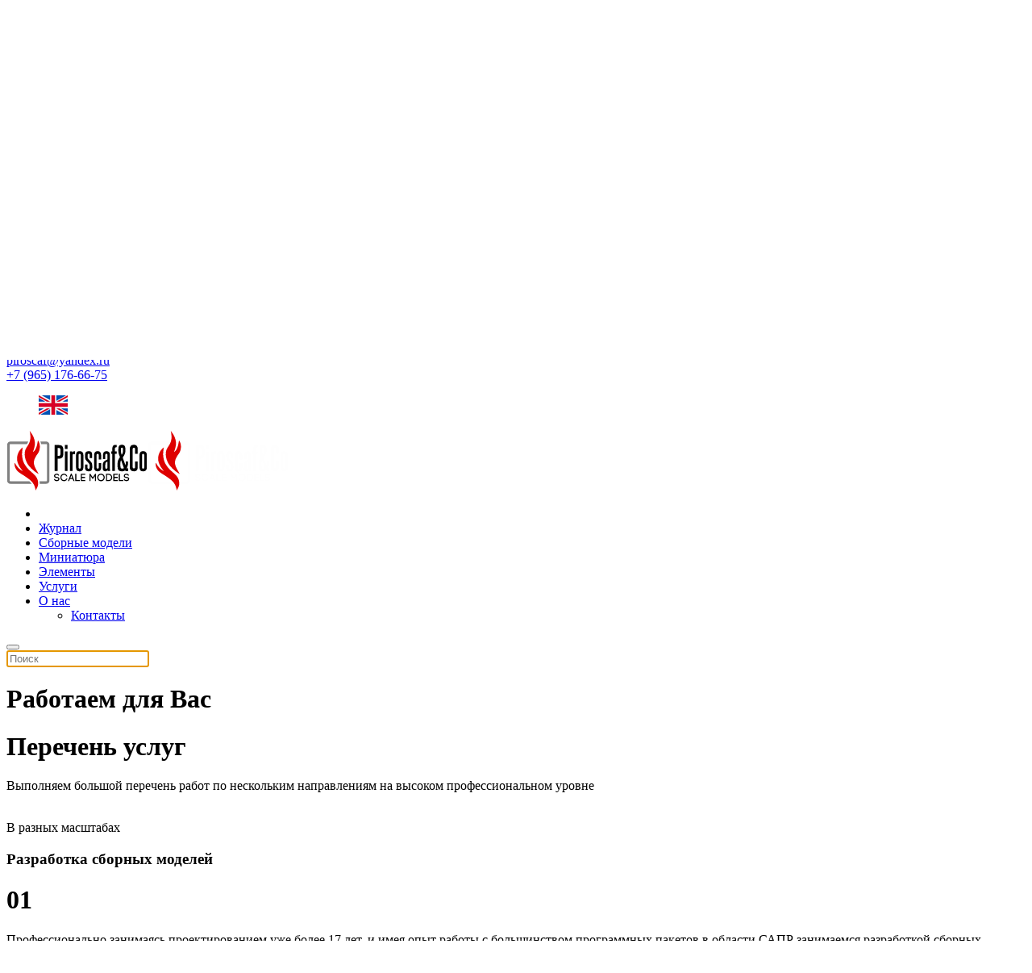

--- FILE ---
content_type: text/html; charset=UTF-8
request_url: https://piroscaf.com/services/
body_size: 13385
content:
<!DOCTYPE html>
<html lang="ru-RU">
    <head>
        <meta charset="UTF-8">
        <meta name="viewport" content="width=device-width, initial-scale=1">
        <link rel="icon" href="/wp-content/uploads/favicon.png" sizes="any">
                <link rel="apple-touch-icon" href="/wp-content/uploads/apple-touch-icon.png">
                <title>Услуги &#8212; Piroscaf&amp;Co</title>
<meta name='robots' content='max-image-preview:large' />
<link rel="alternate" type="application/rss+xml" title="Piroscaf&amp;Co &raquo; Лента" href="https://piroscaf.com/feed/" />
<link rel="alternate" type="application/rss+xml" title="Piroscaf&amp;Co &raquo; Лента комментариев" href="https://piroscaf.com/comments/feed/" />
<script type="text/javascript">
window._wpemojiSettings = {"baseUrl":"https:\/\/s.w.org\/images\/core\/emoji\/14.0.0\/72x72\/","ext":".png","svgUrl":"https:\/\/s.w.org\/images\/core\/emoji\/14.0.0\/svg\/","svgExt":".svg","source":{"concatemoji":"https:\/\/piroscaf.com\/wp-includes\/js\/wp-emoji-release.min.js?ver=6.1.9"}};
/*! This file is auto-generated */
!function(e,a,t){var n,r,o,i=a.createElement("canvas"),p=i.getContext&&i.getContext("2d");function s(e,t){var a=String.fromCharCode,e=(p.clearRect(0,0,i.width,i.height),p.fillText(a.apply(this,e),0,0),i.toDataURL());return p.clearRect(0,0,i.width,i.height),p.fillText(a.apply(this,t),0,0),e===i.toDataURL()}function c(e){var t=a.createElement("script");t.src=e,t.defer=t.type="text/javascript",a.getElementsByTagName("head")[0].appendChild(t)}for(o=Array("flag","emoji"),t.supports={everything:!0,everythingExceptFlag:!0},r=0;r<o.length;r++)t.supports[o[r]]=function(e){if(p&&p.fillText)switch(p.textBaseline="top",p.font="600 32px Arial",e){case"flag":return s([127987,65039,8205,9895,65039],[127987,65039,8203,9895,65039])?!1:!s([55356,56826,55356,56819],[55356,56826,8203,55356,56819])&&!s([55356,57332,56128,56423,56128,56418,56128,56421,56128,56430,56128,56423,56128,56447],[55356,57332,8203,56128,56423,8203,56128,56418,8203,56128,56421,8203,56128,56430,8203,56128,56423,8203,56128,56447]);case"emoji":return!s([129777,127995,8205,129778,127999],[129777,127995,8203,129778,127999])}return!1}(o[r]),t.supports.everything=t.supports.everything&&t.supports[o[r]],"flag"!==o[r]&&(t.supports.everythingExceptFlag=t.supports.everythingExceptFlag&&t.supports[o[r]]);t.supports.everythingExceptFlag=t.supports.everythingExceptFlag&&!t.supports.flag,t.DOMReady=!1,t.readyCallback=function(){t.DOMReady=!0},t.supports.everything||(n=function(){t.readyCallback()},a.addEventListener?(a.addEventListener("DOMContentLoaded",n,!1),e.addEventListener("load",n,!1)):(e.attachEvent("onload",n),a.attachEvent("onreadystatechange",function(){"complete"===a.readyState&&t.readyCallback()})),(e=t.source||{}).concatemoji?c(e.concatemoji):e.wpemoji&&e.twemoji&&(c(e.twemoji),c(e.wpemoji)))}(window,document,window._wpemojiSettings);
</script>
<style type="text/css">
img.wp-smiley,
img.emoji {
	display: inline !important;
	border: none !important;
	box-shadow: none !important;
	height: 1em !important;
	width: 1em !important;
	margin: 0 0.07em !important;
	vertical-align: -0.1em !important;
	background: none !important;
	padding: 0 !important;
}
</style>
	<link rel='stylesheet' id='sweetalert2-css' href='https://piroscaf.com/wp-content/plugins/user-registration/assets/css/sweetalert2/sweetalert2.min.css?ver=10.16.7' type='text/css' media='all' />
<link rel='stylesheet' id='user-registration-general-css' href='https://piroscaf.com/wp-content/plugins/user-registration/assets/css/user-registration.css?ver=2.3.2.1' type='text/css' media='all' />
<link rel='stylesheet' id='user-registration-smallscreen-css' href='https://piroscaf.com/wp-content/plugins/user-registration/assets/css/user-registration-smallscreen.css?ver=2.3.2.1' type='text/css' media='only screen and (max-width: 768px)' />
<link rel='stylesheet' id='user-registration-my-account-layout-css' href='https://piroscaf.com/wp-content/plugins/user-registration/assets/css/my-account-layout.css?ver=2.3.2.1' type='text/css' media='all' />
<link rel='stylesheet' id='dashicons-css' href='https://piroscaf.com/wp-includes/css/dashicons.min.css?ver=6.1.9' type='text/css' media='all' />
<link rel='stylesheet' id='wp-block-library-css' href='https://piroscaf.com/wp-includes/css/dist/block-library/style.min.css?ver=6.1.9' type='text/css' media='all' />
<link rel='stylesheet' id='wc-blocks-vendors-style-css' href='https://piroscaf.com/wp-content/plugins/woocommerce/packages/woocommerce-blocks/build/wc-blocks-vendors-style.css?ver=9.4.4' type='text/css' media='all' />
<link rel='stylesheet' id='wc-blocks-style-css' href='https://piroscaf.com/wp-content/plugins/woocommerce/packages/woocommerce-blocks/build/wc-blocks-style.css?ver=9.4.4' type='text/css' media='all' />
<link rel='stylesheet' id='classic-theme-styles-css' href='https://piroscaf.com/wp-includes/css/classic-themes.min.css?ver=1' type='text/css' media='all' />
<style id='global-styles-inline-css' type='text/css'>
body{--wp--preset--color--black: #000000;--wp--preset--color--cyan-bluish-gray: #abb8c3;--wp--preset--color--white: #ffffff;--wp--preset--color--pale-pink: #f78da7;--wp--preset--color--vivid-red: #cf2e2e;--wp--preset--color--luminous-vivid-orange: #ff6900;--wp--preset--color--luminous-vivid-amber: #fcb900;--wp--preset--color--light-green-cyan: #7bdcb5;--wp--preset--color--vivid-green-cyan: #00d084;--wp--preset--color--pale-cyan-blue: #8ed1fc;--wp--preset--color--vivid-cyan-blue: #0693e3;--wp--preset--color--vivid-purple: #9b51e0;--wp--preset--gradient--vivid-cyan-blue-to-vivid-purple: linear-gradient(135deg,rgba(6,147,227,1) 0%,rgb(155,81,224) 100%);--wp--preset--gradient--light-green-cyan-to-vivid-green-cyan: linear-gradient(135deg,rgb(122,220,180) 0%,rgb(0,208,130) 100%);--wp--preset--gradient--luminous-vivid-amber-to-luminous-vivid-orange: linear-gradient(135deg,rgba(252,185,0,1) 0%,rgba(255,105,0,1) 100%);--wp--preset--gradient--luminous-vivid-orange-to-vivid-red: linear-gradient(135deg,rgba(255,105,0,1) 0%,rgb(207,46,46) 100%);--wp--preset--gradient--very-light-gray-to-cyan-bluish-gray: linear-gradient(135deg,rgb(238,238,238) 0%,rgb(169,184,195) 100%);--wp--preset--gradient--cool-to-warm-spectrum: linear-gradient(135deg,rgb(74,234,220) 0%,rgb(151,120,209) 20%,rgb(207,42,186) 40%,rgb(238,44,130) 60%,rgb(251,105,98) 80%,rgb(254,248,76) 100%);--wp--preset--gradient--blush-light-purple: linear-gradient(135deg,rgb(255,206,236) 0%,rgb(152,150,240) 100%);--wp--preset--gradient--blush-bordeaux: linear-gradient(135deg,rgb(254,205,165) 0%,rgb(254,45,45) 50%,rgb(107,0,62) 100%);--wp--preset--gradient--luminous-dusk: linear-gradient(135deg,rgb(255,203,112) 0%,rgb(199,81,192) 50%,rgb(65,88,208) 100%);--wp--preset--gradient--pale-ocean: linear-gradient(135deg,rgb(255,245,203) 0%,rgb(182,227,212) 50%,rgb(51,167,181) 100%);--wp--preset--gradient--electric-grass: linear-gradient(135deg,rgb(202,248,128) 0%,rgb(113,206,126) 100%);--wp--preset--gradient--midnight: linear-gradient(135deg,rgb(2,3,129) 0%,rgb(40,116,252) 100%);--wp--preset--duotone--dark-grayscale: url('#wp-duotone-dark-grayscale');--wp--preset--duotone--grayscale: url('#wp-duotone-grayscale');--wp--preset--duotone--purple-yellow: url('#wp-duotone-purple-yellow');--wp--preset--duotone--blue-red: url('#wp-duotone-blue-red');--wp--preset--duotone--midnight: url('#wp-duotone-midnight');--wp--preset--duotone--magenta-yellow: url('#wp-duotone-magenta-yellow');--wp--preset--duotone--purple-green: url('#wp-duotone-purple-green');--wp--preset--duotone--blue-orange: url('#wp-duotone-blue-orange');--wp--preset--font-size--small: 13px;--wp--preset--font-size--medium: 20px;--wp--preset--font-size--large: 36px;--wp--preset--font-size--x-large: 42px;--wp--preset--spacing--20: 0.44rem;--wp--preset--spacing--30: 0.67rem;--wp--preset--spacing--40: 1rem;--wp--preset--spacing--50: 1.5rem;--wp--preset--spacing--60: 2.25rem;--wp--preset--spacing--70: 3.38rem;--wp--preset--spacing--80: 5.06rem;}:where(.is-layout-flex){gap: 0.5em;}body .is-layout-flow > .alignleft{float: left;margin-inline-start: 0;margin-inline-end: 2em;}body .is-layout-flow > .alignright{float: right;margin-inline-start: 2em;margin-inline-end: 0;}body .is-layout-flow > .aligncenter{margin-left: auto !important;margin-right: auto !important;}body .is-layout-constrained > .alignleft{float: left;margin-inline-start: 0;margin-inline-end: 2em;}body .is-layout-constrained > .alignright{float: right;margin-inline-start: 2em;margin-inline-end: 0;}body .is-layout-constrained > .aligncenter{margin-left: auto !important;margin-right: auto !important;}body .is-layout-constrained > :where(:not(.alignleft):not(.alignright):not(.alignfull)){max-width: var(--wp--style--global--content-size);margin-left: auto !important;margin-right: auto !important;}body .is-layout-constrained > .alignwide{max-width: var(--wp--style--global--wide-size);}body .is-layout-flex{display: flex;}body .is-layout-flex{flex-wrap: wrap;align-items: center;}body .is-layout-flex > *{margin: 0;}:where(.wp-block-columns.is-layout-flex){gap: 2em;}.has-black-color{color: var(--wp--preset--color--black) !important;}.has-cyan-bluish-gray-color{color: var(--wp--preset--color--cyan-bluish-gray) !important;}.has-white-color{color: var(--wp--preset--color--white) !important;}.has-pale-pink-color{color: var(--wp--preset--color--pale-pink) !important;}.has-vivid-red-color{color: var(--wp--preset--color--vivid-red) !important;}.has-luminous-vivid-orange-color{color: var(--wp--preset--color--luminous-vivid-orange) !important;}.has-luminous-vivid-amber-color{color: var(--wp--preset--color--luminous-vivid-amber) !important;}.has-light-green-cyan-color{color: var(--wp--preset--color--light-green-cyan) !important;}.has-vivid-green-cyan-color{color: var(--wp--preset--color--vivid-green-cyan) !important;}.has-pale-cyan-blue-color{color: var(--wp--preset--color--pale-cyan-blue) !important;}.has-vivid-cyan-blue-color{color: var(--wp--preset--color--vivid-cyan-blue) !important;}.has-vivid-purple-color{color: var(--wp--preset--color--vivid-purple) !important;}.has-black-background-color{background-color: var(--wp--preset--color--black) !important;}.has-cyan-bluish-gray-background-color{background-color: var(--wp--preset--color--cyan-bluish-gray) !important;}.has-white-background-color{background-color: var(--wp--preset--color--white) !important;}.has-pale-pink-background-color{background-color: var(--wp--preset--color--pale-pink) !important;}.has-vivid-red-background-color{background-color: var(--wp--preset--color--vivid-red) !important;}.has-luminous-vivid-orange-background-color{background-color: var(--wp--preset--color--luminous-vivid-orange) !important;}.has-luminous-vivid-amber-background-color{background-color: var(--wp--preset--color--luminous-vivid-amber) !important;}.has-light-green-cyan-background-color{background-color: var(--wp--preset--color--light-green-cyan) !important;}.has-vivid-green-cyan-background-color{background-color: var(--wp--preset--color--vivid-green-cyan) !important;}.has-pale-cyan-blue-background-color{background-color: var(--wp--preset--color--pale-cyan-blue) !important;}.has-vivid-cyan-blue-background-color{background-color: var(--wp--preset--color--vivid-cyan-blue) !important;}.has-vivid-purple-background-color{background-color: var(--wp--preset--color--vivid-purple) !important;}.has-black-border-color{border-color: var(--wp--preset--color--black) !important;}.has-cyan-bluish-gray-border-color{border-color: var(--wp--preset--color--cyan-bluish-gray) !important;}.has-white-border-color{border-color: var(--wp--preset--color--white) !important;}.has-pale-pink-border-color{border-color: var(--wp--preset--color--pale-pink) !important;}.has-vivid-red-border-color{border-color: var(--wp--preset--color--vivid-red) !important;}.has-luminous-vivid-orange-border-color{border-color: var(--wp--preset--color--luminous-vivid-orange) !important;}.has-luminous-vivid-amber-border-color{border-color: var(--wp--preset--color--luminous-vivid-amber) !important;}.has-light-green-cyan-border-color{border-color: var(--wp--preset--color--light-green-cyan) !important;}.has-vivid-green-cyan-border-color{border-color: var(--wp--preset--color--vivid-green-cyan) !important;}.has-pale-cyan-blue-border-color{border-color: var(--wp--preset--color--pale-cyan-blue) !important;}.has-vivid-cyan-blue-border-color{border-color: var(--wp--preset--color--vivid-cyan-blue) !important;}.has-vivid-purple-border-color{border-color: var(--wp--preset--color--vivid-purple) !important;}.has-vivid-cyan-blue-to-vivid-purple-gradient-background{background: var(--wp--preset--gradient--vivid-cyan-blue-to-vivid-purple) !important;}.has-light-green-cyan-to-vivid-green-cyan-gradient-background{background: var(--wp--preset--gradient--light-green-cyan-to-vivid-green-cyan) !important;}.has-luminous-vivid-amber-to-luminous-vivid-orange-gradient-background{background: var(--wp--preset--gradient--luminous-vivid-amber-to-luminous-vivid-orange) !important;}.has-luminous-vivid-orange-to-vivid-red-gradient-background{background: var(--wp--preset--gradient--luminous-vivid-orange-to-vivid-red) !important;}.has-very-light-gray-to-cyan-bluish-gray-gradient-background{background: var(--wp--preset--gradient--very-light-gray-to-cyan-bluish-gray) !important;}.has-cool-to-warm-spectrum-gradient-background{background: var(--wp--preset--gradient--cool-to-warm-spectrum) !important;}.has-blush-light-purple-gradient-background{background: var(--wp--preset--gradient--blush-light-purple) !important;}.has-blush-bordeaux-gradient-background{background: var(--wp--preset--gradient--blush-bordeaux) !important;}.has-luminous-dusk-gradient-background{background: var(--wp--preset--gradient--luminous-dusk) !important;}.has-pale-ocean-gradient-background{background: var(--wp--preset--gradient--pale-ocean) !important;}.has-electric-grass-gradient-background{background: var(--wp--preset--gradient--electric-grass) !important;}.has-midnight-gradient-background{background: var(--wp--preset--gradient--midnight) !important;}.has-small-font-size{font-size: var(--wp--preset--font-size--small) !important;}.has-medium-font-size{font-size: var(--wp--preset--font-size--medium) !important;}.has-large-font-size{font-size: var(--wp--preset--font-size--large) !important;}.has-x-large-font-size{font-size: var(--wp--preset--font-size--x-large) !important;}
.wp-block-navigation a:where(:not(.wp-element-button)){color: inherit;}
:where(.wp-block-columns.is-layout-flex){gap: 2em;}
.wp-block-pullquote{font-size: 1.5em;line-height: 1.6;}
</style>
<style id='woocommerce-inline-inline-css' type='text/css'>
.woocommerce form .form-row .required { visibility: visible; }
</style>
<link rel='stylesheet' id='wooswipe-pswp-css-css' href='https://piroscaf.com/wp-content/plugins/wooswipe/public/pswp/photoswipe.css?ver=3.0.1' type='text/css' media='all' />
<link rel='stylesheet' id='wooswipe-pswp-skin-css' href='https://piroscaf.com/wp-content/plugins/wooswipe/public/pswp/default-skin/default-skin.css?ver=3.0.1' type='text/css' media='all' />
<link rel='stylesheet' id='wooswipe-slick-css-css' href='https://piroscaf.com/wp-content/plugins/wooswipe/public/slick/slick.css?ver=3.0.1' type='text/css' media='all' />
<link rel='stylesheet' id='wooswipe-slick-theme-css' href='https://piroscaf.com/wp-content/plugins/wooswipe/public/slick/slick-theme.css?ver=3.0.1' type='text/css' media='all' />
<link rel='stylesheet' id='wooswipe-css-css' href='https://piroscaf.com/wp-content/plugins/wooswipe/public/css/wooswipe.css?ver=3.0.1' type='text/css' media='all' />
<link rel='stylesheet' id='if-menu-site-css-css' href='https://piroscaf.com/wp-content/plugins/if-menu/assets/if-menu-site.css?ver=6.1.9' type='text/css' media='all' />
<link href="https://piroscaf.com/wp-content/themes/yootheme/css/theme.1.css?ver=1766417629" rel="stylesheet">
<link href="https://piroscaf.com/wp-content/themes/yootheme/css/theme.update.css?ver=3.0.20" rel="stylesheet">
<script type='text/javascript' src='https://piroscaf.com/wp-includes/js/jquery/jquery.min.js?ver=3.6.1' id='jquery-core-js'></script>
<script type='text/javascript' src='https://piroscaf.com/wp-includes/js/jquery/jquery-migrate.min.js?ver=3.3.2' id='jquery-migrate-js'></script>
<script type='text/javascript' src='https://piroscaf.com/wp-content/plugins/wooswipe/public/pswp/photoswipe.min.js?ver=3.0.1' id='wooswipe-pswp-js'></script>
<script type='text/javascript' src='https://piroscaf.com/wp-content/plugins/wooswipe/public/pswp/photoswipe-ui-default.min.js?ver=3.0.1' id='wooswipe-pswp-ui-js'></script>
<script type='text/javascript' src='https://piroscaf.com/wp-content/plugins/wooswipe/public/slick/slick.min.js?ver=3.0.1' id='wooswipe-slick-js'></script>
<link rel="https://api.w.org/" href="https://piroscaf.com/wp-json/" /><link rel="alternate" type="application/json" href="https://piroscaf.com/wp-json/wp/v2/pages/2" /><link rel="EditURI" type="application/rsd+xml" title="RSD" href="https://piroscaf.com/xmlrpc.php?rsd" />
<link rel="wlwmanifest" type="application/wlwmanifest+xml" href="https://piroscaf.com/wp-includes/wlwmanifest.xml" />
<meta name="generator" content="WordPress 6.1.9" />
<meta name="generator" content="WooCommerce 7.4.1" />
<link rel="canonical" href="https://piroscaf.com/services/" />
<link rel='shortlink' href='https://piroscaf.com/?p=2' />
<link rel="alternate" type="application/json+oembed" href="https://piroscaf.com/wp-json/oembed/1.0/embed?url=https%3A%2F%2Fpiroscaf.com%2Fservices%2F" />
<link rel="alternate" type="text/xml+oembed" href="https://piroscaf.com/wp-json/oembed/1.0/embed?url=https%3A%2F%2Fpiroscaf.com%2Fservices%2F&#038;format=xml" />
	<noscript><style>.woocommerce-product-gallery{ opacity: 1 !important; }</style></noscript>
	<script src="https://piroscaf.com/wp-content/themes/yootheme/vendor/yootheme/theme-analytics/app/analytics.min.js?ver=3.0.20" defer></script>
<script src="https://piroscaf.com/wp-content/themes/yootheme/vendor/yootheme/theme-cookie/app/cookie.min.js?ver=3.0.20" defer></script>
<script src="https://piroscaf.com/wp-content/themes/yootheme/vendor/assets/uikit/dist/js/uikit.min.js?ver=3.0.20"></script>
<script src="https://piroscaf.com/wp-content/themes/yootheme/vendor/assets/uikit/dist/js/uikit-icons-trek.min.js?ver=3.0.20"></script>
<script src="https://piroscaf.com/wp-content/themes/yootheme/js/theme.js?ver=3.0.20"></script>
<script>var $theme = {"google_analytics":"G-2PR81JDJKG","google_analytics_anonymize":"","cookie":{"mode":"consent","template":"<div class=\"tm-cookie-banner uk-section uk-section-xsmall uk-section-muted uk-position-bottom uk-position-fixed\">\n        <div class=\"uk-container uk-container-expand uk-text-center\">\n\n            <p>\u041f\u0440\u043e\u0434\u043e\u043b\u0436\u0430\u044f \u0438\u0441\u043f\u043e\u043b\u044c\u0437\u043e\u0432\u0430\u0442\u044c \u0441\u0430\u0439\u0442 piroscaf.com, \u0412\u044b \u0434\u0430\u0435\u0442\u0435 \u0441\u0432\u043e\u0435 \u0441\u043e\u0433\u043b\u0430\u0441\u0438\u0435 \u043d\u0430 \u0438\u0441\u043f\u043e\u043b\u044c\u0437\u043e\u0432\u0430\u043d\u0438\u0435 \u0444\u0430\u0439\u043b\u043e\u0432 cookies \u0412\u0430\u0448\u0435\u0433\u043e \u0431\u0440\u0430\u0443\u0437\u0435\u0440\u0430 \u0432 \u0441\u043e\u043e\u0442\u0432\u0435\u0442\u0441\u0442\u0432\u0438\u0438 \u0441 \u043d\u0430\u0441\u0442\u043e\u044f\u0449\u0438\u043c \u0423\u0432\u0435\u0434\u043e\u043c\u043b\u0435\u043d\u0438\u0435\u043c. \u0411\u043e\u043b\u0435\u0435 \u043f\u043e\u0434\u0440\u043e\u0431\u043d\u0443\u044e \u0438\u043d\u0444\u043e\u0440\u043c\u0430\u0446\u0438\u044e \u043e\u0431 \u0438\u0441\u043f\u043e\u043b\u044c\u0437\u043e\u0432\u0430\u043d\u0438\u0435 \u0412\u0430\u0448\u0438\u0445 \u043b\u0438\u0447\u043d\u044b\u0445 \u0434\u0430\u043d\u043d\u044b\u0445 \u0412\u044b \u043c\u043e\u0436\u0435\u0442\u0435 \u043d\u0430\u0439\u0442\u0438 \u0432 \u043d\u0430\u0448\u0435\u0439 <a href=\"http:\/\/piroscaf.com\/privacy-policy\/\" target=\"_blank\" rel=\"noopener\">\u041f\u043e\u043b\u0438\u0442\u0438\u043a\u0435 \u041a\u043e\u043d\u0444\u0438\u0434\u0435\u043d\u0446\u0438\u0430\u043b\u044c\u043d\u043e\u0441\u0442\u0438<\/a>.<\/p>\n                            <button type=\"button\" class=\"js-accept uk-button uk-button- uk-margin-small-left\" data-uk-toggle=\"target: !.uk-section; animation: true\">Ok<\/button>\n            \n                        <button type=\"button\" class=\"js-reject uk-button uk-button-default uk-margin-small-left\" data-uk-toggle=\"target: !.uk-section; animation: true\">\u041d\u0435\u0442, \u0441\u043f\u0430\u0441\u0438\u0431\u043e!<\/button>\n            \n        <\/div>\n    <\/div>","position":"bottom"}};</script>
    </head>
    <body class="page-template-default page page-id-2  theme-yootheme user-registration-page woocommerce-no-js">
        <svg xmlns="http://www.w3.org/2000/svg" viewBox="0 0 0 0" width="0" height="0" focusable="false" role="none" style="visibility: hidden; position: absolute; left: -9999px; overflow: hidden;" ><defs><filter id="wp-duotone-dark-grayscale"><feColorMatrix color-interpolation-filters="sRGB" type="matrix" values=" .299 .587 .114 0 0 .299 .587 .114 0 0 .299 .587 .114 0 0 .299 .587 .114 0 0 " /><feComponentTransfer color-interpolation-filters="sRGB" ><feFuncR type="table" tableValues="0 0.49803921568627" /><feFuncG type="table" tableValues="0 0.49803921568627" /><feFuncB type="table" tableValues="0 0.49803921568627" /><feFuncA type="table" tableValues="1 1" /></feComponentTransfer><feComposite in2="SourceGraphic" operator="in" /></filter></defs></svg><svg xmlns="http://www.w3.org/2000/svg" viewBox="0 0 0 0" width="0" height="0" focusable="false" role="none" style="visibility: hidden; position: absolute; left: -9999px; overflow: hidden;" ><defs><filter id="wp-duotone-grayscale"><feColorMatrix color-interpolation-filters="sRGB" type="matrix" values=" .299 .587 .114 0 0 .299 .587 .114 0 0 .299 .587 .114 0 0 .299 .587 .114 0 0 " /><feComponentTransfer color-interpolation-filters="sRGB" ><feFuncR type="table" tableValues="0 1" /><feFuncG type="table" tableValues="0 1" /><feFuncB type="table" tableValues="0 1" /><feFuncA type="table" tableValues="1 1" /></feComponentTransfer><feComposite in2="SourceGraphic" operator="in" /></filter></defs></svg><svg xmlns="http://www.w3.org/2000/svg" viewBox="0 0 0 0" width="0" height="0" focusable="false" role="none" style="visibility: hidden; position: absolute; left: -9999px; overflow: hidden;" ><defs><filter id="wp-duotone-purple-yellow"><feColorMatrix color-interpolation-filters="sRGB" type="matrix" values=" .299 .587 .114 0 0 .299 .587 .114 0 0 .299 .587 .114 0 0 .299 .587 .114 0 0 " /><feComponentTransfer color-interpolation-filters="sRGB" ><feFuncR type="table" tableValues="0.54901960784314 0.98823529411765" /><feFuncG type="table" tableValues="0 1" /><feFuncB type="table" tableValues="0.71764705882353 0.25490196078431" /><feFuncA type="table" tableValues="1 1" /></feComponentTransfer><feComposite in2="SourceGraphic" operator="in" /></filter></defs></svg><svg xmlns="http://www.w3.org/2000/svg" viewBox="0 0 0 0" width="0" height="0" focusable="false" role="none" style="visibility: hidden; position: absolute; left: -9999px; overflow: hidden;" ><defs><filter id="wp-duotone-blue-red"><feColorMatrix color-interpolation-filters="sRGB" type="matrix" values=" .299 .587 .114 0 0 .299 .587 .114 0 0 .299 .587 .114 0 0 .299 .587 .114 0 0 " /><feComponentTransfer color-interpolation-filters="sRGB" ><feFuncR type="table" tableValues="0 1" /><feFuncG type="table" tableValues="0 0.27843137254902" /><feFuncB type="table" tableValues="0.5921568627451 0.27843137254902" /><feFuncA type="table" tableValues="1 1" /></feComponentTransfer><feComposite in2="SourceGraphic" operator="in" /></filter></defs></svg><svg xmlns="http://www.w3.org/2000/svg" viewBox="0 0 0 0" width="0" height="0" focusable="false" role="none" style="visibility: hidden; position: absolute; left: -9999px; overflow: hidden;" ><defs><filter id="wp-duotone-midnight"><feColorMatrix color-interpolation-filters="sRGB" type="matrix" values=" .299 .587 .114 0 0 .299 .587 .114 0 0 .299 .587 .114 0 0 .299 .587 .114 0 0 " /><feComponentTransfer color-interpolation-filters="sRGB" ><feFuncR type="table" tableValues="0 0" /><feFuncG type="table" tableValues="0 0.64705882352941" /><feFuncB type="table" tableValues="0 1" /><feFuncA type="table" tableValues="1 1" /></feComponentTransfer><feComposite in2="SourceGraphic" operator="in" /></filter></defs></svg><svg xmlns="http://www.w3.org/2000/svg" viewBox="0 0 0 0" width="0" height="0" focusable="false" role="none" style="visibility: hidden; position: absolute; left: -9999px; overflow: hidden;" ><defs><filter id="wp-duotone-magenta-yellow"><feColorMatrix color-interpolation-filters="sRGB" type="matrix" values=" .299 .587 .114 0 0 .299 .587 .114 0 0 .299 .587 .114 0 0 .299 .587 .114 0 0 " /><feComponentTransfer color-interpolation-filters="sRGB" ><feFuncR type="table" tableValues="0.78039215686275 1" /><feFuncG type="table" tableValues="0 0.94901960784314" /><feFuncB type="table" tableValues="0.35294117647059 0.47058823529412" /><feFuncA type="table" tableValues="1 1" /></feComponentTransfer><feComposite in2="SourceGraphic" operator="in" /></filter></defs></svg><svg xmlns="http://www.w3.org/2000/svg" viewBox="0 0 0 0" width="0" height="0" focusable="false" role="none" style="visibility: hidden; position: absolute; left: -9999px; overflow: hidden;" ><defs><filter id="wp-duotone-purple-green"><feColorMatrix color-interpolation-filters="sRGB" type="matrix" values=" .299 .587 .114 0 0 .299 .587 .114 0 0 .299 .587 .114 0 0 .299 .587 .114 0 0 " /><feComponentTransfer color-interpolation-filters="sRGB" ><feFuncR type="table" tableValues="0.65098039215686 0.40392156862745" /><feFuncG type="table" tableValues="0 1" /><feFuncB type="table" tableValues="0.44705882352941 0.4" /><feFuncA type="table" tableValues="1 1" /></feComponentTransfer><feComposite in2="SourceGraphic" operator="in" /></filter></defs></svg><svg xmlns="http://www.w3.org/2000/svg" viewBox="0 0 0 0" width="0" height="0" focusable="false" role="none" style="visibility: hidden; position: absolute; left: -9999px; overflow: hidden;" ><defs><filter id="wp-duotone-blue-orange"><feColorMatrix color-interpolation-filters="sRGB" type="matrix" values=" .299 .587 .114 0 0 .299 .587 .114 0 0 .299 .587 .114 0 0 .299 .587 .114 0 0 " /><feComponentTransfer color-interpolation-filters="sRGB" ><feFuncR type="table" tableValues="0.098039215686275 1" /><feFuncG type="table" tableValues="0 0.66274509803922" /><feFuncB type="table" tableValues="0.84705882352941 0.41960784313725" /><feFuncA type="table" tableValues="1 1" /></feComponentTransfer><feComposite in2="SourceGraphic" operator="in" /></filter></defs></svg>
                <div class="tm-page-container uk-clearfix">

            
            
        
        
        <div class="tm-page uk-margin-auto">

                        


<div class="tm-header-mobile uk-hidden@m" uk-header>


    
        <div class="uk-navbar-container">

            <div class="uk-container uk-container-expand">
                <nav class="uk-navbar" uk-navbar="{&quot;container&quot;:&quot;.tm-header-mobile&quot;}">

                                        <div class="uk-navbar-left">

                        
                                                    <a uk-toggle aria-label="Open Menu" href="#tm-dialog-mobile" class="uk-navbar-toggle">

        
        <div uk-navbar-toggle-icon></div>

        
    </a>                        
                    </div>
                    
                                        <div class="uk-navbar-center">

                                                    <a href="https://piroscaf.com/" aria-label="Back to home" class="uk-logo uk-navbar-item">
    <img alt="Piroscaf&amp;Co" loading="eager" width="50" height="71" src="/wp-content/uploads/logo-mobile.svg"></a>                        
                        
                    </div>
                    
                    
                </nav>
            </div>

        </div>

    




        <div id="tm-dialog-mobile" uk-offcanvas="container: true; overlay: true" mode="slide">
        <div class="uk-offcanvas-bar uk-flex uk-flex-column">

                        <button class="uk-offcanvas-close uk-close-large" type="button" uk-close uk-toggle="cls: uk-close-large; mode: media; media: @s"></button>
            
                        <div class="uk-margin-auto-bottom">
                
<div class="uk-grid uk-child-width-1-1" uk-grid>    <div>
<div class="uk-panel widget widget_nav_menu" id="nav_menu-4">

    
    
<ul class="uk-nav uk-nav-default">
    
	<li class="menu-item menu-item-type-post_type menu-item-object-page menu-item-home"><a href="https://piroscaf.com/"> Главная</a></li>
	<li class="menu-item menu-item-type-post_type menu-item-object-page"><a href="https://piroscaf.com/journal/"> Журнал</a></li>
	<li class="menu-item menu-item-type-taxonomy menu-item-object-product_cat"><a href="https://piroscaf.com/product-category/scalemodels/"> Сборные модели</a></li>
	<li class="menu-item menu-item-type-taxonomy menu-item-object-product_cat"><a href="https://piroscaf.com/product-category/miniatures/"> Миниатюра</a></li>
	<li class="menu-item menu-item-type-taxonomy menu-item-object-product_cat"><a href="https://piroscaf.com/product-category/components/"> Элементы</a></li>
	<li class="menu-item menu-item-type-post_type menu-item-object-page current-menu-item page_item page-item-2 current_page_item uk-active"><a href="https://piroscaf.com/services/"> Услуги</a></li>
	<li class="menu-item menu-item-type-post_type menu-item-object-page menu-item-has-children uk-parent"><a href="https://piroscaf.com/about-us/"> О нас</a>
	<ul class="uk-nav-sub">

		<li class="menu-item menu-item-type-post_type menu-item-object-page"><a href="https://piroscaf.com/contacts/"> Контакты</a></li></ul></li>
	<li class="menu-item menu-item-type-post_type menu-item-object-page"><a href="https://piroscaf.com/registration/"> Регистрация</a></li>
	<li class="menu-item menu-item-type-post_type menu-item-object-page"><a href="https://piroscaf.com/login/"> Войти</a></li>
	<li class="menu-item menu-item-type-post_type menu-item-object-page"><a href="https://piroscaf.com/cart/"> Корзина <span data-cart-brackets></span></a></li></ul>

</div>
</div>    <div>
<div class="uk-panel widget widget_search" id="search-3">

    
    

    <form id="search-f53b" action="https://piroscaf.com" method="get" role="search" class="uk-search uk-search-default uk-width-1-1"><span uk-search-icon></span><input name="s" placeholder="Поиск" required type="search" class="uk-search-input"></form>






</div>
</div></div>            </div>
            
            
        </div>
    </div>
    
    
    

</div>



<div class="tm-toolbar tm-toolbar-default uk-visible@m">
    <div class="uk-container uk-flex uk-flex-middle">

                <div>
            <div class="uk-grid-medium uk-child-width-auto uk-flex-middle" uk-grid="margin: uk-margin-small-top">

                                <div>
<div class="uk-panel widget widget_nav_menu" id="nav_menu-3">

    
    
<ul class="uk-subnav">
    
	<li class="menu-item menu-item-type-post_type menu-item-object-page"><a href="https://piroscaf.com/registration/"> Регистрация</a></li>
	<li class="menu-item menu-item-type-post_type menu-item-object-page"><a href="https://piroscaf.com/login/"> Войти</a></li>
	<li class="menu-item menu-item-type-post_type menu-item-object-page"><a href="https://piroscaf.com/cart/"> Корзина <span data-cart-brackets></span></a></li></ul>

</div>
</div>                
                
            </div>
        </div>
        
                <div class="uk-margin-auto-left">
            <div class="uk-grid-medium uk-child-width-auto uk-flex-middle" uk-grid="margin: uk-margin-small-top">
                <div>
<div class="uk-panel widget widget_block" id="block-2">

    
    <div uk-grid="">
<div>
     <a href="mailto:piroscaf@yandex.ru"><span class="uk-margin-small-right uk-icon" uk-icon="mail"></span>piroscaf@yandex.ru</a>
     </div>
<div>
     <a href="tel:+79919358366"><span class="uk-margin-small-right uk-icon" uk-icon="phone"></span>+7 (965) 176-66-75</a>
     </div>
</div>
</div>
</div><div>
<div class="uk-panel widget widget_block" id="block-7">

    
    
<figure class="wp-block-image size-large"><a href="https://piroscaf.com/catalog/"><img decoding="async" src="https://piroscaf.com/wp-content/uploads/united-kingdom-flag-icon-small.png" alt=""/></a></figure>

</div>
</div>            </div>
        </div>
        
    </div>
</div>

<div class="tm-header uk-visible@m" uk-header>



        <div uk-sticky media="@m" show-on-up animation="uk-animation-slide-top" cls-active="uk-navbar-sticky" sel-target=".uk-navbar-container">
    
        <div class="uk-navbar-container">

            <div class="uk-container uk-container-expand">
                <nav class="uk-navbar" uk-navbar="{&quot;align&quot;:&quot;left&quot;,&quot;container&quot;:&quot;.tm-header &gt; [uk-sticky]&quot;,&quot;boundary&quot;:&quot;.tm-header .uk-navbar-container&quot;,&quot;dropbar&quot;:true,&quot;target-y&quot;:&quot;.tm-header .uk-navbar-container&quot;,&quot;dropbar-anchor&quot;:&quot;.tm-header .uk-navbar-container&quot;}">

                                        <div class="uk-navbar-left">

                                                    <a href="https://piroscaf.com/" aria-label="Back to home" class="uk-logo uk-navbar-item">
    <img alt="Piroscaf&amp;Co" loading="eager" width="175" height="74" src="/wp-content/uploads/logo-main.svg"><img class="uk-logo-inverse" alt="Piroscaf&amp;Co" loading="eager" width="175" height="74" src="/wp-content/uploads/logo-main-dark.svg"></a>                        
                        
                        
                    </div>
                    
                    
                                        <div class="uk-navbar-right">

                                                    
<ul class="uk-navbar-nav">
    
	<li class="menu-item menu-item-type-custom menu-item-object-custom menu-item-home"><a href="http://piroscaf.com" class="uk-preserve-width"><span uk-icon="icon: home;"></span> </a></li>
	<li class="menu-item menu-item-type-post_type menu-item-object-page"><a href="https://piroscaf.com/journal/"> Журнал</a></li>
	<li class="menu-item menu-item-type-taxonomy menu-item-object-product_cat"><a href="https://piroscaf.com/product-category/scalemodels/"> Сборные модели</a></li>
	<li class="menu-item menu-item-type-taxonomy menu-item-object-product_cat"><a href="https://piroscaf.com/product-category/miniatures/"> Миниатюра</a></li>
	<li class="menu-item menu-item-type-taxonomy menu-item-object-product_cat"><a href="https://piroscaf.com/product-category/components/"> Элементы</a></li>
	<li class="menu-item menu-item-type-post_type menu-item-object-page current-menu-item page_item page-item-2 current_page_item uk-active"><a href="https://piroscaf.com/services/"> Услуги</a></li>
	<li class="menu-item menu-item-type-post_type menu-item-object-page menu-item-has-children uk-parent"><a href="https://piroscaf.com/about-us/"> О нас</a>
	<div class="uk-navbar-dropdown"><div class="uk-navbar-dropdown-grid uk-child-width-1-1" uk-grid><div><ul class="uk-nav uk-navbar-dropdown-nav">

		<li class="menu-item menu-item-type-post_type menu-item-object-page"><a href="https://piroscaf.com/contacts/"> Контакты</a></li></ul></div></div></div></li></ul>
                        
                                                    

    <a class="uk-navbar-toggle" href="#search-48fe-modal" uk-search-icon uk-toggle></a>

    <div id="search-48fe-modal" class="uk-modal-full" uk-modal="container: true">
        <div class="uk-modal-dialog uk-flex uk-flex-center uk-flex-middle" uk-height-viewport>
            <button class="uk-modal-close-full uk-close-large" type="button" uk-close uk-toggle="cls: uk-modal-close-full uk-close-large uk-modal-close-default; mode: media; media: @s"></button>
            <div class="uk-search uk-search-large">
                <form id="search-48fe" action="https://piroscaf.com" method="get" role="search" class="uk-search uk-search-large"><input name="s" placeholder="Поиск" required type="search" class="uk-search-input uk-text-center" autofocus></form>            </div>
        </div>
    </div>






                        
                    </div>
                    
                </nav>
            </div>

        </div>

        </div>
    







</div>

            
            
            <!-- Builder #page --><style class="uk-margin-remove-adjacent">#page\#0 { text-transform: none; } #page\#1 { text-transform: none; } #page\#2 { text-transform: none; } </style>
<div class="uk-section-default uk-section-overlap uk-light">
        <div data-src="https://piroscaf.com/wp-admin/admin-ajax.php?action=kernel&amp;p=image&amp;src=file%3Dwp-content%252Fuploads%252Fpage-back-01.jpg%26thumbnail%3D&amp;hash=d53b795e" data-sources="[{&quot;type&quot;:&quot;image\/webp&quot;,&quot;srcset&quot;:&quot;https:\/\/piroscaf.com\/wp-admin\/admin-ajax.php?action=kernel&amp;p=image&amp;src=file%3Dwp-content%252Fuploads%252Fpage-back-01.jpg%26type%3Dwebp%2C85%26thumbnail%3D768%2C160&amp;hash=c7c13d7b 768w, https:\/\/piroscaf.com\/wp-admin\/admin-ajax.php?action=kernel&amp;p=image&amp;src=file%3Dwp-content%252Fuploads%252Fpage-back-01.jpg%26type%3Dwebp%2C85%26thumbnail%3D1024%2C213&amp;hash=1fc6d3c1 1024w, https:\/\/piroscaf.com\/wp-admin\/admin-ajax.php?action=kernel&amp;p=image&amp;src=file%3Dwp-content%252Fuploads%252Fpage-back-01.jpg%26type%3Dwebp%2C85%26thumbnail%3D1366%2C285&amp;hash=ead61dda 1366w, https:\/\/piroscaf.com\/wp-admin\/admin-ajax.php?action=kernel&amp;p=image&amp;src=file%3Dwp-content%252Fuploads%252Fpage-back-01.jpg%26type%3Dwebp%2C85%26thumbnail%3D1600%2C333&amp;hash=856fb664 1600w, \/wp-content\/themes\/yootheme\/cache\/d5\/page-back-01-d51d17b4.webp 1920w&quot;,&quot;sizes&quot;:&quot;(max-aspect-ratio: 1920\/400) 480vh&quot;}]" uk-img class="uk-background-norepeat uk-background-cover uk-background-center-center uk-section uk-padding-remove-bottom">    
        
        
        
            
                                <div class="uk-container">                
                    
                    <div class="tm-grid-expand uk-child-width-1-1 uk-grid-margin" uk-grid>
<div class="uk-width-1-1">
    
        
            
            
            
                
                    
<h1 class="uk-h4 uk-heading-line uk-margin-remove-bottom">        <span>Работаем для Вас</span>
    </h1>
<h1 class="uk-heading-medium uk-text-primary uk-margin-remove-top uk-margin-remove-bottom">        Перечень услуг    </h1><div class="uk-panel uk-margin uk-margin-remove-top uk-width-xlarge"><p>Выполняем большой перечень работ по нескольким направлениям на высоком профессиональном уровне</p></div>
                
            
        
    
</div>
</div>
                                </div>
                
            
        
        </div>
    
</div>

<div class="uk-section-default uk-section uk-padding-remove-bottom">
    
        
        
        
            
                                <div class="uk-container">                
                    
                    <div class="tm-grid-expand uk-grid-margin" uk-grid>
<div class="uk-width-large@m">
    
        
            
            
            
                
                    
<div class="uk-margin uk-text-center">    <div class="el-container tm-box-decoration-primary uk-inline uk-transition-toggle">
                <div class="uk-inline-clip">        
            

<picture>
<source type="image/webp" srcset="/wp-content/themes/yootheme/cache/96/service-back-01-968bc203.webp 600w" sizes="(min-width: 600px) 600px">
<img decoding="async" src="/wp-content/themes/yootheme/cache/41/service-back-01-41573163.jpeg" width="600" height="600" alt loading="lazy" class="el-image uk-transition-scale-up uk-transition-opaque">
</picture>

            
            
                        <div class="uk-position-center uk-overlay-default"><div class="uk-overlay uk-width-medium uk-margin-remove-first-child">
<div class="el-meta uk-h5 uk-margin-top uk-margin-remove-bottom">В разных масштабах</div>
<h3 class="el-title uk-margin-small-top uk-margin-remove-bottom">        Разработка сборных моделей    </h3>



</div></div>            
                </div>        
    </div></div>

                
            
        
    
</div>

<div class="uk-width-expand@m">
    
        
            
            
            
                
                    
<h1 class="uk-heading-large uk-heading-line uk-text-muted">        <span>01</span>
    </h1><div class="uk-panel uk-margin"><p>Профессионально занимаясь проектированием уже более 17 лет, и имея опыт работы с большинством программных пакетов в области САПР занимаемся разработкой сборных моделей с учетом любой технологии изготовления. Нам не важно, это литьё высокого, низкого давления, литьё в силиконовые формы или может быть сборная модель из дерева с применением лазерной резки. Все разрабатывается с учетом технологических особенностей, оптимального членения и максимальной детализации. Стоимость таких работ даже примерно назвать очень сложно.</p></div>
<h1 class="uk-h4 uk-margin-remove-top">        <div class="uk-grid-small uk-flex-middle" uk-grid="">
<div class="uk-width-expand@m">Военная техника в масштабе 1:35</div>
<div class="uk-width-auto@m">
<div class="uk-h3 uk-text-bold">от 100000 руб.</div>
</div>
</div>    </h1>
                
            
        
    
</div>
</div><div class="tm-grid-expand uk-child-width-1-1 uk-margin-large" uk-grid>
<div class="uk-width-1-1">
    
        
            
            
            
                
                    <hr>
                
            
        
    
</div>
</div><div class="tm-grid-expand uk-grid-margin" uk-grid>
<div class="uk-width-large@m">
    
        
            
            
            
                
                    
<div class="uk-margin uk-text-center">    <div class="el-container tm-box-decoration-primary uk-inline uk-transition-toggle">
                <div class="uk-inline-clip">        
            

<picture>
<source type="image/webp" srcset="/wp-content/themes/yootheme/cache/bc/service-back-02-bc37728b.webp 600w" sizes="(min-width: 600px) 600px">
<img decoding="async" src="/wp-content/themes/yootheme/cache/f2/service-back-02-f2c31ca0.jpeg" width="600" height="600" alt loading="lazy" class="el-image uk-transition-scale-up uk-transition-opaque">
</picture>

            
            
                        <div class="uk-position-center uk-overlay-default"><div class="uk-overlay uk-width-medium uk-margin-remove-first-child">
<div class="el-meta uk-h5 uk-margin-top uk-margin-remove-bottom">Любой сложности</div>
<h3 class="el-title uk-margin-small-top uk-margin-remove-bottom">        Техническое 3D моделирование    </h3>



</div></div>            
                </div>        
    </div></div>

                
            
        
    
</div>

<div class="uk-width-expand@m">
    
        
            
            
            
                
                    
<h1 class="uk-heading-large uk-heading-line uk-text-muted">        <span>02</span>
    </h1><div class="uk-panel uk-margin"><p>Помимо сборных моделей также выполним простую цифровую реконструкцию объекта любой сложности, будь то оружие, военная техника или сооружение. Объект можно выполнить, как в реальном размере, так и с учетом определенного масштаба с последующей подготовкой под 3D печать на фотополимерном или на FDM принтере. Для создания 3D модели может использоваться любая информация &#8212; это могут быть и чертежи с эскизами, так и просто набор фотографий. Для моделирования, вышеуказанных объектов, используется в основном программы САПР.</p></div>
<h1 class="uk-h4 uk-margin-remove-top">        <div class="uk-grid-small uk-flex-middle" uk-grid="">
<div class="uk-width-expand@m">Модель оружия для косплея</div>
<div class="uk-width-auto@m">
<div class="uk-h3 uk-text-bold">от 8000 руб.</div>
</div>
</div>    </h1>
                
            
        
    
</div>
</div><div class="tm-grid-expand uk-child-width-1-1 uk-margin-large" uk-grid>
<div class="uk-width-1-1">
    
        
            
            
            
                
                    <hr>
                
            
        
    
</div>
</div><div class="tm-grid-expand uk-grid-margin" uk-grid>
<div class="uk-width-large@m">
    
        
            
            
            
                
                    
<div class="uk-margin uk-text-center">    <div class="el-container tm-box-decoration-primary uk-inline uk-transition-toggle">
                <div class="uk-inline-clip">        
            

<picture>
<source type="image/webp" srcset="/wp-content/themes/yootheme/cache/13/service-back-03-1373e0cc.webp 600w" sizes="(min-width: 600px) 600px">
<img decoding="async" src="/wp-content/themes/yootheme/cache/9c/service-back-03-9c4f07e1.jpeg" width="600" height="600" alt loading="lazy" class="el-image uk-transition-scale-up uk-transition-opaque">
</picture>

            
            
                        <div class="uk-position-center uk-overlay-default"><div class="uk-overlay uk-width-medium uk-margin-remove-first-child">
<div class="el-meta uk-h5 uk-margin-top uk-margin-remove-bottom">Техники и сооружений</div>
<h3 class="el-title uk-margin-small-top uk-margin-remove-bottom">        Разработка чертежей    </h3>



</div></div>            
                </div>        
    </div></div>

                
            
        
    
</div>

<div class="uk-width-expand@m">
    
        
            
            
            
                
                    
<h1 class="uk-heading-large uk-heading-line uk-text-muted">        <span>03</span>
    </h1><div class="uk-panel uk-margin"><p>Выполним чертежи технических объектов любой сложности. Чертежи выполняются, как самостоятельно с нуля, так и на основе ранее созданных 3D моделей с соблюдением всех стандартов &#171;Единой системы конструкторской документации&#187;. Также можно разработать основные виды и теоретический чертеж, например небольшого корабля, в виде эскизов с привязкой к масштабной шкале для последующего изготовления радиоуправляемой или стендовой модели вручную. Чертежи передаются в электронном или бумажном варианте с возможной пересылкой в любую точку мира.</p></div>
<h1 class="uk-h4 uk-margin-remove-top">        <div class="uk-grid-small uk-flex-middle" uk-grid="">
<div class="uk-width-expand@m">Чертеж формата А1</div>
<div class="uk-width-auto@m">
<div class="uk-h3 uk-text-bold">от 2500 руб.</div>
</div>
</div>    </h1>
                
            
        
    
</div>
</div>
                                </div>
                
            
        
    
</div>

<div class="uk-section-default uk-section">
    
        
        
        
            
                                <div class="uk-container">                
                    
                    <div class="tm-grid-expand uk-child-width-1-1 uk-grid-margin" uk-grid>
<div class="uk-width-1-1">
    
        
            
            
            
                
                    
<h1 class="uk-heading-bullet">        Давайте поговорим    </h1>
                
            
        
    
</div>
</div><div class="tm-grid-expand uk-grid-margin" uk-grid>
<div class="uk-width-1-2@m">
    
        
            
            
            
                
                    <div class="uk-panel uk-margin"><p>Если все еще сомневаетесь и не можете принять окончательное решение, давайте вместе обсудим возникшие у вас вопросы. Пишите или звоните, мы всегда доступны в сети.</p></div>
                
            
        
    
</div>

<div class="uk-width-1-2@m">
    
        
            
            
            
                
                    
<div class="uk-h4 uk-margin uk-margin-remove-bottom" id="page#0">        Телефон:    </div>
<div class="uk-h3 uk-margin-large uk-margin-remove-top">        <div><a href="tel:+79919358366">+ 7 (965) 176-66-75</a></div>    </div>
<div class="uk-h4 uk-margin-remove-bottom" id="page#1">        Почта:    </div>
<div class="uk-h3 uk-margin-remove-top" id="page#2">        <div><a href="mailto:piroscaf@yandex.ru">piroscaf@yandex.ru</a></div>    </div>
<h1 class="uk-h3">        Мы в сети    </h1>
<div class="uk-margin">    <div class="uk-child-width-auto uk-grid-small uk-flex-inline" uk-grid>
            <div>
<a class="el-link uk-icon-button" href="https://vk.com/piroscaf" target="_blank" rel="noreferrer"><span uk-icon="icon: social;"></span></a></div>
            <div>
<a class="el-link uk-icon-button" href="https://www.youtube.com/channel/UCvJhoUjnlhbcZ_fkP9yG8rg" target="_blank" rel="noreferrer"><span uk-icon="icon: youtube;"></span></a></div>
    
    </div></div>
                
            
        
    
</div>
</div>
                                </div>
                
            
        
    
</div>
        
            
            <!-- Builder #footer -->
<div class="uk-section-secondary uk-section">
    
        
        
        
            
                                <div class="uk-container">                
                    
                    <div class="tm-grid-expand uk-grid-margin" uk-grid>
<div class="uk-width-1-3@m">
    
        
            
            
            
                
                    
<h1 class="uk-h4">        Мы в сети    </h1>
<div class="uk-margin">    <div class="uk-child-width-auto uk-grid-small uk-flex-inline" uk-grid>
            <div>
<a class="el-link uk-icon-button" href="https://vk.com/piroscaf" target="_blank" rel="noreferrer"><span uk-icon="icon: social;"></span></a></div>
            <div>
<a class="el-link uk-icon-button" href="https://www.youtube.com/channel/UCvJhoUjnlhbcZ_fkP9yG8rg" target="_blank" rel="noreferrer"><span uk-icon="icon: youtube;"></span></a></div>
    
    </div></div>
<ul class="uk-list">
    <li class="el-item">        
    <div class="el-content uk-panel"><p>RU  piroscaf@yandex.ru</p></div>            </li>

    <li class="el-item">        
    <div class="el-content uk-panel"><p>EN  piroscaf.scalemodels@gmail.com</p></div>            </li>
</ul>
                
            
        
    
</div>

<div class="uk-width-1-3@m">
    
        
            
            
            
                
                    
<h1 class="uk-h4">        Сервис    </h1>
<ul class="uk-list">
    <li class="el-item">        
    <div class="el-content uk-panel"><p>Доставка и оплата</p></div>            </li>

    <li class="el-item">        
    <div class="el-content uk-panel"><a href="/privacy-policy/" target="_blank" class="el-link uk-margin-remove-last-child"><p>Политика конфиденциальности</p></a></div>            </li>
</ul>
                
            
        
    
</div>

<div class="uk-width-1-3@m">
    
        
            
            
            
                
                    
<h1 class="uk-h4">        Информация    </h1>
<ul class="uk-list">
    <li class="el-item">        
    <div class="el-content uk-panel"><a href="/about-us/" class="el-link uk-margin-remove-last-child"><p>О нас</p></a></div>            </li>

    <li class="el-item">        
    <div class="el-content uk-panel"><a href="/contacts/" class="el-link uk-margin-remove-last-child"><p>Контакты</p></a></div>            </li>
</ul>
                
            
        
    
</div>
</div><div class="tm-grid-expand uk-grid-margin" uk-grid>
<div class="uk-width-4-5@m">
    
        
            
            
            
                
                    <div class="uk-panel uk-margin"><p>Оставляем за собой право на внесение изменений в наборы без предварительного уведомления. Вносимые изменения не могут идти в ущерб качеству наборов. Вся информация на сайте носит справочный характер и не является публичной офертой.</p></div>
<div class="uk-margin">
        <a class="el-link" href="/catalog/"><picture>
<source type="image/webp" srcset="/wp-content/themes/yootheme/cache/69/united-kingdom-flag-icon-69e6690e.webp 48w" sizes="(min-width: 48px) 48px">
<img src="/wp-content/themes/yootheme/cache/e9/united-kingdom-flag-icon-e93679a2.png" width="48" height="32" class="el-image" alt loading="lazy">
</picture></a>    
    
</div>

                
            
        
    
</div>

<div class="uk-grid-item-match uk-flex-bottom uk-width-1-5@m">
    
        
            
            
                        <div class="uk-panel uk-width-1-1">            
                
                    
<div class="uk-margin uk-text-right"><a href="#" uk-totop uk-scroll aria-label="Back to top"></a></div>
                
                        </div>
            
        
    
</div>
</div><div class="tm-grid-expand uk-child-width-1-1 uk-grid-margin" uk-grid>
<div class="uk-width-1-1">
    
        
            
            
            
                
                    <hr><div class="uk-panel uk-margin"><p>© 2022 Piroscaf&amp;Co - Сборные модели и 3D моделирование. Все права защищены.</p></div>
                
            
        
    
</div>
</div>
                                </div>
                
            
        
    
</div>

        </div>

                </div>
        
        	<script type="text/javascript">
		(function () {
			var c = document.body.className;
			c = c.replace(/woocommerce-no-js/, 'woocommerce-js');
			document.body.className = c;
		})();
	</script>
	<script type='text/javascript' src='https://piroscaf.com/wp-content/plugins/woocommerce/assets/js/jquery-blockui/jquery.blockUI.min.js?ver=2.7.0-wc.7.4.1' id='jquery-blockui-js'></script>
<script type='text/javascript' id='wc-add-to-cart-js-extra'>
/* <![CDATA[ */
var wc_add_to_cart_params = {"ajax_url":"\/wp-admin\/admin-ajax.php","wc_ajax_url":"\/?wc-ajax=%%endpoint%%","i18n_view_cart":"\u041f\u0440\u043e\u0441\u043c\u043e\u0442\u0440 \u043a\u043e\u0440\u0437\u0438\u043d\u044b","cart_url":"https:\/\/piroscaf.com\/cart\/","is_cart":"","cart_redirect_after_add":"no"};
/* ]]> */
</script>
<script type='text/javascript' src='https://piroscaf.com/wp-content/plugins/woocommerce/assets/js/frontend/add-to-cart.min.js?ver=7.4.1' id='wc-add-to-cart-js'></script>
<script type='text/javascript' src='https://piroscaf.com/wp-content/plugins/woocommerce/assets/js/js-cookie/js.cookie.min.js?ver=2.1.4-wc.7.4.1' id='js-cookie-js'></script>
<script type='text/javascript' id='woocommerce-js-extra'>
/* <![CDATA[ */
var woocommerce_params = {"ajax_url":"\/wp-admin\/admin-ajax.php","wc_ajax_url":"\/?wc-ajax=%%endpoint%%"};
/* ]]> */
</script>
<script type='text/javascript' src='https://piroscaf.com/wp-content/plugins/woocommerce/assets/js/frontend/woocommerce.min.js?ver=7.4.1' id='woocommerce-js'></script>
<script type='text/javascript' id='wc-cart-fragments-js-extra'>
/* <![CDATA[ */
var wc_cart_fragments_params = {"ajax_url":"\/wp-admin\/admin-ajax.php","wc_ajax_url":"\/?wc-ajax=%%endpoint%%","cart_hash_key":"wc_cart_hash_c559a29f0f161e3b87fc6f4e10d9c694","fragment_name":"wc_fragments_c559a29f0f161e3b87fc6f4e10d9c694","request_timeout":"5000"};
/* ]]> */
</script>
<script type='text/javascript' src='https://piroscaf.com/wp-content/plugins/woocommerce/assets/js/frontend/cart-fragments.min.js?ver=7.4.1' id='wc-cart-fragments-js'></script>
<script type='text/javascript' id='wooswipe-js-js-extra'>
/* <![CDATA[ */
var wooswipe_wp_plugin_path = {"templateUrl":"https:\/\/piroscaf.com\/wp-content\/plugins\/wooswipe"};
var wooswipe_data = {"addpin":"","icon_bg_color":"#000000","icon_stroke_color":"#ffffff","product_main_slider":""};
/* ]]> */
</script>
<script type='text/javascript' src='https://piroscaf.com/wp-content/plugins/wooswipe/public/js/wooswipe.js' id='wooswipe-js-js'></script>
    </body>
</html>


--- FILE ---
content_type: image/svg+xml
request_url: https://piroscaf.com/wp-content/uploads/logo-mobile.svg
body_size: 1222
content:
<?xml version="1.0" encoding="UTF-8"?>
<!DOCTYPE svg PUBLIC "-//W3C//DTD SVG 1.1//EN" "http://www.w3.org/Graphics/SVG/1.1/DTD/svg11.dtd">
<!-- Creator: CorelDRAW 2018 (64-Bit) -->
<svg xmlns="http://www.w3.org/2000/svg" xml:space="preserve" width="42.5mm" height="60mm" version="1.1" style="shape-rendering:geometricPrecision; text-rendering:geometricPrecision; image-rendering:optimizeQuality; fill-rule:evenodd; clip-rule:evenodd"
viewBox="0 0 4250 6000"
 xmlns:xlink="http://www.w3.org/1999/xlink">
 <defs>
  <style type="text/css">
   <![CDATA[
    .fil0 {fill:gray}
    .fil1 {fill:#DE0000}
   ]]>
  </style>
 </defs>
 <g id="Слой_x0020_1">
  <metadata id="CorelCorpID_0Corel-Layer"/>
  <path class="fil0" d="M0.01 1390.8c0,-176.23 142.83,-319.32 318.75,-319.32l1795.66 0c-24.18,66.35 -54.03,131.22 -89.49,196.58 -10.74,19.8 -21.83,39.41 -33.21,58.88l-1672.96 0c-35.16,0 -63.75,28.64 -63.75,63.86l0 3618.97c0,35.23 28.59,63.87 63.75,63.87l1904.56 0c15.53,13.33 30.8,26.76 45.72,40.29 70.98,64.36 133.88,136.8 188.49,215.17l-2138.77 0c-175.92,0 -318.75,-143.09 -318.75,-319.33l0 -3618.97zm3337.22 -319.32l594.01 0c175.92,0 318.75,143.09 318.75,319.32l0 3618.97c0,176.36 -142.71,319.33 -318.75,319.33l-660.51 0c4.91,-84.53 -0.25,-169.77 -16.29,-255.46l676.8 0c35.28,0 63.75,-28.52 63.75,-63.87l0 -3618.97c0,-35.22 -28.59,-63.86 -63.75,-63.86l-516.79 0c-16.72,-89.56 -42.34,-175.78 -77.22,-255.46z"/>
  <path class="fil1" d="M2264.17 0c737.9,899.75 541.3,1535.11 327.46,2132.1 338.99,-181.18 445.42,-815.77 501.99,-1175.39 283.97,340.28 232.08,983.65 6.92,1297.07 -449.15,625.2 -534.37,940.39 -260.75,1493.83 117.03,236.76 210.29,354.47 319.32,576.68 -63.93,3.07 -646.85,-382.62 -1009.09,-852.52 -304.13,-394.52 -582.88,-1232.75 -214.53,-1781.18 293.34,-436.71 536.07,-778.4 328.68,-1690.59zm-1106.95 2129.44c61.82,-118.53 233.97,-356.35 402.94,-461.94 -81.85,630.67 -95.81,806.82 24.69,1290.36 88.8,356.4 392.65,783.24 772.43,1112.1 491.55,425.66 633.4,575.84 735.44,967.5 123.15,472.8 -168.48,819.66 -233.78,962.54 -18.49,-172.77 -99.29,-643.93 -489.25,-997.48 -206.98,-187.65 -650.43,-489.17 -898.31,-635.26 -558.54,-329.17 -751.59,-654.84 -729.77,-1158.1 78.99,30.88 259.57,573.91 834.15,846.27 -475.72,-564.84 -802.12,-1190.58 -418.54,-1925.99z"/>
 </g>
</svg>


--- FILE ---
content_type: image/svg+xml
request_url: https://piroscaf.com/wp-content/uploads/logo-main.svg
body_size: 5958
content:
<?xml version="1.0" encoding="UTF-8"?>
<!DOCTYPE svg PUBLIC "-//W3C//DTD SVG 1.1//EN" "http://www.w3.org/Graphics/SVG/1.1/DTD/svg11.dtd">
<!-- Creator: CorelDRAW 2018 (64-Bit) -->
<svg xmlns="http://www.w3.org/2000/svg" xml:space="preserve" width="141mm" height="60mm" version="1.1" style="shape-rendering:geometricPrecision; text-rendering:geometricPrecision; image-rendering:optimizeQuality; fill-rule:evenodd; clip-rule:evenodd"
viewBox="0 0 14100 6000"
 xmlns:xlink="http://www.w3.org/1999/xlink">
 <defs>
  <style type="text/css">
   <![CDATA[
    .fil1 {fill:gray}
    .fil2 {fill:#DE0000}
    .fil0 {fill:black;fill-rule:nonzero}
   ]]>
  </style>
 </defs>
 <g id="Слой_x0020_1">
  <metadata id="CorelCorpID_0Corel-Layer"/>
  <path class="fil0" d="M5382.31 1896.98c0,-59.26 -12.7,-103.18 -38.1,-131.76 -25.4,-28.57 -67.73,-42.86 -127,-42.86l-120.65 0 0 790.57 123.83 0c107.95,0 161.92,-58.2 161.92,-174.62l0 -441.33zm-577.85 2143.13l0 -2613.03 412.75 0c158.75,0 274.11,37.58 346.08,112.72 71.96,75.14 107.95,195.26 107.95,360.36l0 428.62c0,165.1 -36.52,284.7 -109.54,358.78 -73.03,74.08 -186.8,111.12 -341.31,111.12l-123.83 0 0 1241.43 -292.1 0z"/>
  <path id="1" class="fil0" d="M5836.34 1823.96l0 -396.88 263.53 0 0 396.88 -263.53 0zm0 2216.15l0 -1965.33 263.53 0 0 1965.33 -263.53 0z"/>
  <path id="2" class="fil0" d="M6331.64 4040.11l0 -1965.33 222.25 0c6.35,38.1 9.53,78.32 9.53,120.65 46.56,-95.25 118.53,-142.87 215.9,-142.87 23.28,0 43.39,4.23 60.32,12.7l0 295.27c-12.7,-8.46 -28.05,-14.28 -46.04,-17.46 -17.99,-3.17 -36.51,-4.76 -55.56,-4.76 -27.52,0 -54.5,5.82 -80.96,17.46 -26.46,11.64 -47.1,34.4 -61.91,68.26l0 1616.08 -263.53 0z"/>
  <path id="3" class="fil0" d="M6953.94 2436.73c0,-127 29.63,-224.36 88.9,-292.1 59.27,-67.73 152.4,-101.6 279.4,-101.6 120.65,0 212.2,33.87 274.64,101.6 62.44,67.74 93.66,165.1 93.66,292.1l0 1241.43c0,127 -31.22,223.84 -93.66,290.51 -62.44,66.68 -153.99,100.02 -274.64,100.02 -127,0 -220.13,-33.34 -279.4,-100.02 -59.27,-66.67 -88.9,-163.51 -88.9,-290.51l0 -1241.43zm476.25 9.53c0,-42.33 -7.41,-74.61 -22.22,-96.84 -14.82,-22.22 -43.4,-33.34 -85.73,-33.34 -42.33,0 -71.44,11.12 -87.31,33.34 -15.88,22.23 -23.81,54.51 -23.81,96.84l0 1225.55c0,42.33 7.93,74.08 23.81,95.25 15.87,21.17 44.98,31.75 87.31,31.75 42.33,0 70.91,-11.11 85.73,-33.34 14.81,-22.22 22.22,-54.5 22.22,-96.84l0 -1222.37z"/>
  <path id="4" class="fil0" d="M8582.72 3706.73c0,129.12 -30.69,221.73 -92.07,277.82 -61.39,56.09 -155.58,84.14 -282.58,84.14 -114.3,0 -200.55,-30.17 -258.76,-90.49 -58.21,-60.33 -87.31,-155.05 -87.31,-284.17l0 -311.15 241.3 0 0 304.8c0,40.22 10.05,70.38 30.16,90.49 20.11,20.11 47.09,30.16 80.96,30.16 69.85,0 104.78,-40.21 104.78,-120.65l0 -212.72c0,-42.33 -3.71,-74.61 -11.12,-96.84 -7.41,-22.22 -23.81,-50.27 -49.21,-84.14 -48.68,-65.61 -100.54,-125.94 -155.57,-180.97 -55.04,-55.03 -106.9,-114.3 -155.58,-177.8 -33.87,-42.33 -56.62,-89.43 -68.26,-141.29 -11.64,-51.86 -17.46,-110.59 -17.46,-176.21l0 -187.33c0,-141.81 30.69,-241.82 92.07,-300.03 61.38,-58.21 149.23,-87.32 263.53,-87.32 137.58,0 231.24,31.23 280.98,93.67 49.74,62.44 74.62,160.33 74.62,293.68l0 311.15 -241.3 0 0 -311.15c0,-40.21 -10.06,-70.37 -30.17,-90.48 -20.11,-20.11 -46.03,-30.17 -77.78,-30.17 -67.74,0 -101.6,40.22 -101.6,120.65l0 215.9c0,31.75 2.64,58.74 7.93,80.97 5.29,22.22 19.58,48.15 42.87,77.78 48.68,61.39 100.01,118.01 153.98,169.87 53.98,51.86 103.19,106.36 147.64,163.51 44.45,57.15 73.55,113.24 87.31,168.27 13.76,55.04 20.64,123.83 20.64,206.38l0 193.67z"/>
  <path id="5" class="fil0" d="M9236.78 3236.83l247.65 0 0 438.15c0,120.65 -28.58,216.43 -85.73,287.34 -57.15,70.91 -147.11,106.37 -269.87,106.37 -127,0 -219.61,-36.52 -277.82,-109.54 -58.21,-73.03 -87.31,-169.87 -87.31,-290.52l0 -1219.2c0,-120.65 29.1,-218.54 87.31,-293.68 58.21,-75.14 150.82,-112.72 277.82,-112.72 122.76,0 211.66,37.05 266.7,111.13 55.03,74.08 82.55,171.45 82.55,292.1l0 425.45 -241.3 0 0 -431.8c0,-82.55 -35.99,-123.83 -107.95,-123.83 -71.97,0 -107.95,42.34 -107.95,127l0 1225.55c0,86.79 35.98,130.18 107.95,130.18 71.96,0 107.95,-43.39 107.95,-130.18l0 -431.8z"/>
  <path id="6" class="fil0" d="M10138.48 4040.11c-8.47,-19.05 -12.7,-55.03 -12.7,-107.95 -23.29,42.33 -52.39,75.67 -87.32,100.01 -34.92,24.34 -78.84,36.52 -131.76,36.52 -88.9,0 -156.1,-24.35 -201.61,-73.03 -45.51,-48.68 -68.26,-128.06 -68.26,-238.13l0 -288.92c0,-93.13 12.17,-170.92 36.51,-233.36 24.34,-62.44 58.21,-115.36 101.6,-158.75 43.39,-43.39 93.66,-79.91 150.81,-109.54 57.15,-29.63 118.53,-59.27 184.15,-88.9l0 -444.5c0,-40.22 -7.94,-70.91 -23.81,-92.08 -15.88,-21.16 -42.86,-31.75 -80.96,-31.75 -44.45,0 -73.56,10.59 -87.32,31.75 -13.76,21.17 -20.63,51.86 -20.63,92.08l0 412.75 -231.78 0 0 -415.93c0,-258.23 115.36,-387.35 346.08,-387.35 234.95,0 352.42,129.12 352.42,387.35l0 1441.45c0,69.85 5.29,125.95 15.88,168.28l-241.3 0zm-28.58 -949.33c-52.92,19.05 -93.66,40.75 -122.24,65.09 -28.57,24.34 -49.74,52.39 -63.5,84.14 -13.76,31.75 -21.69,68.26 -23.81,109.54 -2.12,41.27 -3.17,87.31 -3.17,138.11l0 203.2c0,80.43 35.98,120.65 107.95,120.65 50.8,0 85.72,-28.58 104.77,-85.73l0 -635z"/>
  <path id="7" class="fil0" d="M10598.86 4040.11l0 -1733.55 -95.25 0 0 -231.78 95.25 0 0 -273.05c0,-114.3 22.75,-207.96 68.26,-280.98 45.51,-73.03 125.41,-109.54 239.71,-109.54 55.03,0 103.72,6.35 146.05,19.05l0 225.42c-8.47,-4.23 -18.52,-6.35 -30.16,-6.35 -11.64,0 -22.76,0 -33.34,0 -40.22,0 -71.44,12.18 -93.66,36.52 -22.23,24.34 -33.34,65.08 -33.34,122.23l0 266.7 184.15 0 0 231.78 -184.15 0 0 1733.55 -263.52 0z"/>
  <path id="8" class="fil0" d="M12205.41 4017.88c-19.05,10.59 -40.22,19.05 -63.5,25.41 -23.28,6.35 -55.03,9.52 -95.25,9.52 -74.08,0 -131.23,-25.4 -171.45,-76.2 -33.87,31.75 -77.26,55.03 -130.17,69.85 -52.92,14.82 -110.07,22.23 -171.45,22.23 -88.9,0 -161.93,-11.12 -219.08,-33.34 -57.15,-22.23 -102.66,-56.09 -136.52,-101.6 -33.87,-45.51 -57.15,-102.13 -69.85,-169.87 -12.7,-67.73 -19.05,-147.1 -19.05,-238.12l0 -187.33c0,-63.5 2.64,-122.23 7.93,-176.21 5.29,-53.97 16.41,-107.42 33.34,-160.34 16.93,-52.91 41.28,-107.42 73.03,-163.51 31.75,-56.09 74.08,-119.06 127,-188.91l-63.5 -177.8c-21.17,-59.27 -38.1,-110.6 -50.8,-153.99 -12.7,-43.39 -22.23,-83.61 -28.58,-120.65 -6.35,-37.04 -10.05,-72.49 -11.11,-106.36 -1.06,-33.87 -1.59,-69.85 -1.59,-107.95l0 -155.58c0,-154.51 28.05,-264.05 84.14,-328.61 56.09,-64.56 147.64,-96.84 274.64,-96.84 63.5,0 117.47,10.59 161.92,31.75 44.45,21.17 79.9,50.8 106.36,88.9 26.46,38.1 45.51,82.55 57.15,133.35 11.64,50.8 17.47,105.84 17.47,165.1l0 193.68c0,57.15 -5.3,111.65 -15.88,163.51 -10.58,51.86 -26.46,103.72 -47.62,155.58 -21.17,51.86 -48.69,106.36 -82.55,163.51 -33.87,57.15 -74.09,120.65 -120.65,190.5l273.05 771.52c25.4,-84.66 38.1,-184.15 38.1,-298.45l0 -88.9 225.42 0 0 101.6c0,237.07 -45.51,432.86 -136.52,587.38 16.93,10.58 33.86,15.87 50.8,15.87 19.05,0 37.57,-2.11 55.56,-6.35 17.99,-4.23 34.39,-14.81 49.21,-31.75l0 279.4zm-720.72 -1069.97c-29.64,50.8 -48.69,103.19 -57.15,157.16 -8.47,53.98 -12.7,127.53 -12.7,220.66l0 193.68c0,95.25 13.22,165.1 39.68,209.55 26.46,44.45 74.62,66.67 144.47,66.67 33.86,0 65.61,-4.23 95.25,-12.7 29.63,-8.46 52.91,-21.16 69.85,-38.1l-279.4 -796.92zm63.5 -533.4c40.21,-59.27 72.49,-125.94 96.83,-200.03 24.34,-74.08 36.52,-156.63 36.52,-247.65l0 -92.07c0,-61.38 -7.41,-107.95 -22.23,-139.7 -14.82,-31.75 -42.33,-47.63 -82.55,-47.63 -74.08,0 -111.12,50.8 -111.12,152.4l0 101.6c0,65.62 3.17,125.95 9.52,180.98 6.35,55.03 21.17,122.77 44.45,203.2l28.58 88.9z"/>
  <path id="9" class="fil0" d="M12894.39 3081.26l266.7 0 0 539.75c0,152.4 -30.7,265.11 -92.08,338.14 -61.38,73.02 -159.81,109.54 -295.27,109.54 -281.52,0 -422.28,-147.11 -422.28,-441.33l0 -1778c0,-300.57 140.76,-450.85 422.28,-450.85 258.23,0 387.35,148.17 387.35,444.5l0 463.55 -266.7 0 0 -463.55c0,-50.8 -9,-88.37 -26.99,-112.71 -17.99,-24.34 -49.21,-36.52 -93.66,-36.52 -82.55,0 -123.83,49.75 -123.83,149.23l0 1781.17c0,101.6 41.28,152.4 123.83,152.4 80.43,0 120.65,-50.8 120.65,-152.4l0 -542.92z"/>
  <path id="10" class="fil0" d="M13335.71 2436.73c0,-127 29.63,-224.36 88.9,-292.1 59.27,-67.73 152.4,-101.6 279.4,-101.6 120.65,0 212.2,33.87 274.64,101.6 62.44,67.74 93.66,165.1 93.66,292.1l0 1241.43c0,127 -31.22,223.84 -93.66,290.51 -62.44,66.68 -153.99,100.02 -274.64,100.02 -127,0 -220.13,-33.34 -279.4,-100.02 -59.27,-66.67 -88.9,-163.51 -88.9,-290.51l0 -1241.43zm476.25 9.53c0,-42.33 -7.41,-74.61 -22.22,-96.84 -14.82,-22.22 -43.4,-33.34 -85.73,-33.34 -42.33,0 -71.44,11.12 -87.31,33.34 -15.88,22.23 -23.81,54.51 -23.81,96.84l0 1225.55c0,42.33 7.93,74.08 23.81,95.25 15.87,21.17 44.98,31.75 87.31,31.75 42.33,0 70.91,-11.11 85.73,-33.34 14.81,-22.22 22.22,-54.5 22.22,-96.84l0 -1222.37z"/>
  <path class="fil0" d="M5260.79 4501.54c-19.05,-135.46 -137.58,-194.73 -251.88,-194.73 -85.73,0 -174.63,33.87 -224.37,98.43 -31.75,41.27 -44.45,91.01 -40.22,140.75l0 -1.06c11.64,154.52 147.11,179.92 262.47,191.56 74.08,7.41 150.28,16.94 162.98,73.03 2.12,9.52 3.18,17.99 3.18,25.4 0,76.2 -86.79,120.65 -166.16,120.65 -68.79,0 -152.4,-35.99 -159.81,-104.78l0 4.24 -1.06 -15.88 -107.95 2.12 1.06 20.11c13.76,132.29 152.4,200.02 266.7,200.02 133.35,0 275.17,-82.55 275.17,-225.42 0,-14.82 -2.12,-32.81 -5.3,-48.69 -28.57,-118.53 -154.51,-144.99 -256.11,-157.69 -79.38,-7.41 -162.98,-16.93 -168.28,-93.13 -2.11,-25.4 3.18,-49.74 18,-68.79 29.63,-38.1 84.66,-55.04 134.4,-56.09 64.56,-1.06 136.53,27.51 151.35,94.19l105.83 -4.24z"/>
  <path id="1" class="fil0" d="M5379.1 4686.75c0,102.66 42.34,195.79 105.84,263.53 64.56,67.73 155.57,110.06 256.11,110.06 172.51,0 307.98,-114.3 350.31,-282.57l-104.77 0c-38.1,112.18 -133.35,176.74 -245.54,176.74 -70.9,0 -135.46,-30.69 -182.03,-79.38 -46.57,-48.68 -76.2,-114.3 -76.2,-188.38 0,-76.2 29.63,-141.82 76.2,-190.5 46.57,-48.68 111.13,-79.37 182.03,-79.37 109.01,0 200.03,56.09 239.19,167.21l105.83 0c-42.33,-167.21 -175.68,-273.05 -345.02,-273.05 -100.54,0 -191.55,43.4 -256.11,110.07 -63.5,67.73 -105.84,160.87 -105.84,265.64z"/>
  <path id="2" class="fil0" d="M6475.32 4475.09l91.02 261.4 -184.15 0 93.13 -261.4zm221.19 579.96l114.3 0 -297.39 -750.36 -78.32 0 -297.39 750.36 115.36 0c23.28,-61.38 60.32,-150.28 88.9,-218.02l265.64 0 88.9 218.02z"/>
  <polygon id="3" class="fil0" points="6982.05,4315.28 6875.16,4315.28 6875.16,5055.05 7330.24,5055.05 7330.24,4948.16 6982.05,4948.16 "/>
  <polygon id="4" class="fil0" points="7535.35,4738.61 7870.84,4738.61 7870.84,4630.66 7535.35,4630.66 7535.35,4422.17 7878.25,4422.17 7878.25,4315.28 7427.4,4315.28 7427.4,5055.05 7879.31,5055.05 7879.31,4948.16 7535.35,4948.16 "/>
  <polygon id="5" class="fil0" points="8409.53,4533.29 8603.2,4821.16 8663.53,4821.16 8857.2,4533.29 8857.2,5055.05 8963.04,5055.05 8963.04,4314.22 8878.37,4314.22 8633.9,4674.05 8389.42,4314.22 8302.64,4314.22 8302.64,5055.05 8409.53,5055.05 "/>
  <path id="6" class="fil0" d="M9731.17 4684.63c0,76.2 -30.69,142.88 -78.31,191.56 -49.74,49.74 -118.54,80.44 -191.56,80.44 -73.03,0 -140.76,-30.7 -189.44,-80.44 -48.69,-48.68 -79.38,-116.41 -79.38,-191.56 0,-75.14 30.69,-142.87 79.38,-191.55 48.68,-49.74 116.41,-80.44 189.44,-80.44 73.02,0 141.82,30.7 191.56,80.44 47.62,48.68 78.31,115.35 78.31,191.55zm-646.64 0c0,104.78 43.39,198.97 110.07,267.76 67.73,69.85 162.98,112.18 266.7,112.18 104.77,0 198.96,-42.33 267.76,-112.18 66.67,-68.79 110.06,-162.98 110.06,-267.76 0,-104.77 -43.39,-198.96 -110.06,-267.75 -68.8,-68.79 -162.99,-112.19 -267.76,-112.19 -103.72,0 -198.97,43.4 -266.7,112.19 -66.68,68.79 -110.07,162.98 -110.07,267.75z"/>
  <path id="7" class="fil0" d="M10069.62 4948.16l0 -525.99 158.75 0c171.45,0 258.23,132.29 258.23,263.52 0,131.24 -86.78,262.47 -258.23,262.47l-158.75 0zm-106.89 -632.88l0 739.77 265.64 0c242.36,0 364.07,-184.15 364.07,-369.36 0,-185.2 -121.71,-370.41 -364.07,-370.41l-265.64 0z"/>
  <polygon id="8" class="fil0" points="10810.24,4738.61 11145.73,4738.61 11145.73,4630.66 10810.24,4630.66 10810.24,4422.17 11153.14,4422.17 11153.14,4315.28 10702.29,4315.28 10702.29,5055.05 11154.2,5055.05 11154.2,4948.16 10810.24,4948.16 "/>
  <polygon id="9" class="fil0" points="11361.42,4315.28 11254.53,4315.28 11254.53,5055.05 11709.61,5055.05 11709.61,4948.16 11361.42,4948.16 "/>
  <path id="10" class="fil0" d="M12276.67 4501.54c-19.05,-135.46 -137.58,-194.73 -251.88,-194.73 -85.73,0 -174.63,33.87 -224.37,98.43 -31.75,41.27 -44.45,91.01 -40.22,140.75l0 -1.06c11.64,154.52 147.11,179.92 262.47,191.56 74.08,7.41 150.28,16.94 162.98,73.03 2.12,9.52 3.18,17.99 3.18,25.4 0,76.2 -86.79,120.65 -166.16,120.65 -68.79,0 -152.4,-35.99 -159.81,-104.78l0 4.24 -1.06 -15.88 -107.95 2.12 1.06 20.11c13.76,132.29 152.4,200.02 266.7,200.02 133.35,0 275.17,-82.55 275.17,-225.42 0,-14.82 -2.12,-32.81 -5.3,-48.69 -28.57,-118.53 -154.51,-144.99 -256.11,-157.69 -79.38,-7.41 -162.98,-16.93 -168.28,-93.13 -2.11,-25.4 3.18,-49.74 18,-68.79 29.63,-38.1 84.66,-55.04 134.4,-56.09 64.56,-1.06 136.53,27.51 151.35,94.19l105.83 -4.24z"/>
  <path class="fil1" d="M27.68 1393.69c0,-175.92 142.83,-318.75 318.75,-318.75l1795.66 0c-24.18,66.23 -54.03,130.98 -89.49,196.23 -10.74,19.76 -21.83,39.34 -33.21,58.77l-1672.96 0c-35.16,0 -63.75,28.59 -63.75,63.75l0 3612.48c0,35.16 28.59,63.75 63.75,63.75l1904.56 0c15.53,13.31 30.8,26.71 45.72,40.22 70.98,64.24 133.88,136.55 188.49,214.78l-2138.77 0c-175.92,0 -318.75,-142.83 -318.75,-318.75l0 -3612.48zm3337.22 -318.75l594.01 0c175.92,0 318.75,142.83 318.75,318.75l0 3612.48c0,176.04 -142.71,318.75 -318.75,318.75l-660.51 0c4.91,-84.38 -0.25,-169.46 -16.29,-255l676.8 0c35.28,0 63.75,-28.47 63.75,-63.75l0 -3612.48c0,-35.16 -28.59,-63.75 -63.75,-63.75l-516.79 0c-16.72,-89.4 -42.34,-175.46 -77.22,-255z"/>
  <path class="fil2" d="M2291.84 5.38c737.9,898.13 541.3,1532.36 327.46,2128.28 338.99,-180.86 445.42,-814.31 501.99,-1173.29 283.97,339.67 232.08,981.89 6.92,1294.74 -449.15,624.09 -534.37,938.71 -260.75,1491.16 117.03,236.33 210.29,353.83 319.32,575.64 -63.93,3.07 -646.85,-381.93 -1009.09,-850.99 -304.13,-393.81 -582.88,-1230.54 -214.53,-1777.98 293.34,-435.93 536.07,-777 328.68,-1687.56zm-1106.95 2125.62c61.82,-118.32 233.97,-355.71 402.94,-461.11 -81.85,629.54 -95.81,805.37 24.69,1288.04 88.8,355.76 392.65,781.84 772.43,1110.11 491.55,424.89 633.4,574.81 735.44,965.77 123.15,471.95 -168.48,818.18 -233.78,960.81 -18.49,-172.46 -99.29,-642.78 -489.25,-995.7 -206.98,-187.3 -650.43,-488.28 -898.31,-634.11 -558.54,-328.58 -751.59,-653.67 -729.77,-1156.03 78.99,30.83 259.57,572.89 834.15,844.76 -475.72,-563.83 -802.12,-1188.45 -418.54,-1922.54z"/>
 </g>
</svg>


--- FILE ---
content_type: image/svg+xml
request_url: https://piroscaf.com/wp-content/uploads/logo-main-dark.svg
body_size: 5955
content:
<?xml version="1.0" encoding="UTF-8"?>
<!DOCTYPE svg PUBLIC "-//W3C//DTD SVG 1.1//EN" "http://www.w3.org/Graphics/SVG/1.1/DTD/svg11.dtd">
<!-- Creator: CorelDRAW 2018 (64-Bit) -->
<svg xmlns="http://www.w3.org/2000/svg" xml:space="preserve" width="141mm" height="60mm" version="1.1" style="shape-rendering:geometricPrecision; text-rendering:geometricPrecision; image-rendering:optimizeQuality; fill-rule:evenodd; clip-rule:evenodd"
viewBox="0 0 14100 6000"
 xmlns:xlink="http://www.w3.org/1999/xlink">
 <defs>
  <style type="text/css">
   <![CDATA[
    .fil1 {fill:#FEFEFE}
    .fil2 {fill:#DE0000}
    .fil0 {fill:#FEFEFE;fill-rule:nonzero}
   ]]>
  </style>
 </defs>
 <g id="Слой_x0020_1">
  <metadata id="CorelCorpID_0Corel-Layer"/>
  <path class="fil0" d="M5382.31 1896.98c0,-59.26 -12.7,-103.18 -38.1,-131.76 -25.4,-28.57 -67.73,-42.86 -127,-42.86l-120.65 0 0 790.57 123.83 0c107.95,0 161.92,-58.2 161.92,-174.62l0 -441.33zm-577.85 2143.13l0 -2613.03 412.75 0c158.75,0 274.11,37.58 346.08,112.72 71.96,75.14 107.95,195.26 107.95,360.36l0 428.62c0,165.1 -36.52,284.7 -109.54,358.78 -73.03,74.08 -186.8,111.12 -341.31,111.12l-123.83 0 0 1241.43 -292.1 0z"/>
  <path id="1" class="fil0" d="M5836.34 1823.96l0 -396.88 263.53 0 0 396.88 -263.53 0zm0 2216.15l0 -1965.33 263.53 0 0 1965.33 -263.53 0z"/>
  <path id="2" class="fil0" d="M6331.64 4040.11l0 -1965.33 222.25 0c6.35,38.1 9.53,78.32 9.53,120.65 46.56,-95.25 118.53,-142.87 215.9,-142.87 23.28,0 43.39,4.23 60.32,12.7l0 295.27c-12.7,-8.46 -28.05,-14.28 -46.04,-17.46 -17.99,-3.17 -36.51,-4.76 -55.56,-4.76 -27.52,0 -54.5,5.82 -80.96,17.46 -26.46,11.64 -47.1,34.4 -61.91,68.26l0 1616.08 -263.53 0z"/>
  <path id="3" class="fil0" d="M6953.94 2436.73c0,-127 29.63,-224.36 88.9,-292.1 59.27,-67.73 152.4,-101.6 279.4,-101.6 120.65,0 212.2,33.87 274.64,101.6 62.44,67.74 93.66,165.1 93.66,292.1l0 1241.43c0,127 -31.22,223.84 -93.66,290.51 -62.44,66.68 -153.99,100.02 -274.64,100.02 -127,0 -220.13,-33.34 -279.4,-100.02 -59.27,-66.67 -88.9,-163.51 -88.9,-290.51l0 -1241.43zm476.25 9.53c0,-42.33 -7.41,-74.61 -22.22,-96.84 -14.82,-22.22 -43.4,-33.34 -85.73,-33.34 -42.33,0 -71.44,11.12 -87.31,33.34 -15.88,22.23 -23.81,54.51 -23.81,96.84l0 1225.55c0,42.33 7.93,74.08 23.81,95.25 15.87,21.17 44.98,31.75 87.31,31.75 42.33,0 70.91,-11.11 85.73,-33.34 14.81,-22.22 22.22,-54.5 22.22,-96.84l0 -1222.37z"/>
  <path id="4" class="fil0" d="M8582.72 3706.73c0,129.12 -30.69,221.73 -92.07,277.82 -61.39,56.09 -155.58,84.14 -282.58,84.14 -114.3,0 -200.55,-30.17 -258.76,-90.49 -58.21,-60.33 -87.31,-155.05 -87.31,-284.17l0 -311.15 241.3 0 0 304.8c0,40.22 10.05,70.38 30.16,90.49 20.11,20.11 47.09,30.16 80.96,30.16 69.85,0 104.78,-40.21 104.78,-120.65l0 -212.72c0,-42.33 -3.71,-74.61 -11.12,-96.84 -7.41,-22.22 -23.81,-50.27 -49.21,-84.14 -48.68,-65.61 -100.54,-125.94 -155.57,-180.97 -55.04,-55.03 -106.9,-114.3 -155.58,-177.8 -33.87,-42.33 -56.62,-89.43 -68.26,-141.29 -11.64,-51.86 -17.46,-110.59 -17.46,-176.21l0 -187.33c0,-141.81 30.69,-241.82 92.07,-300.03 61.38,-58.21 149.23,-87.32 263.53,-87.32 137.58,0 231.24,31.23 280.98,93.67 49.74,62.44 74.62,160.33 74.62,293.68l0 311.15 -241.3 0 0 -311.15c0,-40.21 -10.06,-70.37 -30.17,-90.48 -20.11,-20.11 -46.03,-30.17 -77.78,-30.17 -67.74,0 -101.6,40.22 -101.6,120.65l0 215.9c0,31.75 2.64,58.74 7.93,80.97 5.29,22.22 19.58,48.15 42.87,77.78 48.68,61.39 100.01,118.01 153.98,169.87 53.98,51.86 103.19,106.36 147.64,163.51 44.45,57.15 73.55,113.24 87.31,168.27 13.76,55.04 20.64,123.83 20.64,206.38l0 193.67z"/>
  <path id="5" class="fil0" d="M9236.78 3236.83l247.65 0 0 438.15c0,120.65 -28.58,216.43 -85.73,287.34 -57.15,70.91 -147.11,106.37 -269.87,106.37 -127,0 -219.61,-36.52 -277.82,-109.54 -58.21,-73.03 -87.31,-169.87 -87.31,-290.52l0 -1219.2c0,-120.65 29.1,-218.54 87.31,-293.68 58.21,-75.14 150.82,-112.72 277.82,-112.72 122.76,0 211.66,37.05 266.7,111.13 55.03,74.08 82.55,171.45 82.55,292.1l0 425.45 -241.3 0 0 -431.8c0,-82.55 -35.99,-123.83 -107.95,-123.83 -71.97,0 -107.95,42.34 -107.95,127l0 1225.55c0,86.79 35.98,130.18 107.95,130.18 71.96,0 107.95,-43.39 107.95,-130.18l0 -431.8z"/>
  <path id="6" class="fil0" d="M10138.48 4040.11c-8.47,-19.05 -12.7,-55.03 -12.7,-107.95 -23.29,42.33 -52.39,75.67 -87.32,100.01 -34.92,24.34 -78.84,36.52 -131.76,36.52 -88.9,0 -156.1,-24.35 -201.61,-73.03 -45.51,-48.68 -68.26,-128.06 -68.26,-238.13l0 -288.92c0,-93.13 12.17,-170.92 36.51,-233.36 24.34,-62.44 58.21,-115.36 101.6,-158.75 43.39,-43.39 93.66,-79.91 150.81,-109.54 57.15,-29.63 118.53,-59.27 184.15,-88.9l0 -444.5c0,-40.22 -7.94,-70.91 -23.81,-92.08 -15.88,-21.16 -42.86,-31.75 -80.96,-31.75 -44.45,0 -73.56,10.59 -87.32,31.75 -13.76,21.17 -20.63,51.86 -20.63,92.08l0 412.75 -231.78 0 0 -415.93c0,-258.23 115.36,-387.35 346.08,-387.35 234.95,0 352.42,129.12 352.42,387.35l0 1441.45c0,69.85 5.29,125.95 15.88,168.28l-241.3 0zm-28.58 -949.33c-52.92,19.05 -93.66,40.75 -122.24,65.09 -28.57,24.34 -49.74,52.39 -63.5,84.14 -13.76,31.75 -21.69,68.26 -23.81,109.54 -2.12,41.27 -3.17,87.31 -3.17,138.11l0 203.2c0,80.43 35.98,120.65 107.95,120.65 50.8,0 85.72,-28.58 104.77,-85.73l0 -635z"/>
  <path id="7" class="fil0" d="M10598.86 4040.11l0 -1733.55 -95.25 0 0 -231.78 95.25 0 0 -273.05c0,-114.3 22.75,-207.96 68.26,-280.98 45.51,-73.03 125.41,-109.54 239.71,-109.54 55.03,0 103.72,6.35 146.05,19.05l0 225.42c-8.47,-4.23 -18.52,-6.35 -30.16,-6.35 -11.64,0 -22.76,0 -33.34,0 -40.22,0 -71.44,12.18 -93.66,36.52 -22.23,24.34 -33.34,65.08 -33.34,122.23l0 266.7 184.15 0 0 231.78 -184.15 0 0 1733.55 -263.52 0z"/>
  <path id="8" class="fil0" d="M12205.41 4017.88c-19.05,10.59 -40.22,19.05 -63.5,25.41 -23.28,6.35 -55.03,9.52 -95.25,9.52 -74.08,0 -131.23,-25.4 -171.45,-76.2 -33.87,31.75 -77.26,55.03 -130.17,69.85 -52.92,14.82 -110.07,22.23 -171.45,22.23 -88.9,0 -161.93,-11.12 -219.08,-33.34 -57.15,-22.23 -102.66,-56.09 -136.52,-101.6 -33.87,-45.51 -57.15,-102.13 -69.85,-169.87 -12.7,-67.73 -19.05,-147.1 -19.05,-238.12l0 -187.33c0,-63.5 2.64,-122.23 7.93,-176.21 5.29,-53.97 16.41,-107.42 33.34,-160.34 16.93,-52.91 41.28,-107.42 73.03,-163.51 31.75,-56.09 74.08,-119.06 127,-188.91l-63.5 -177.8c-21.17,-59.27 -38.1,-110.6 -50.8,-153.99 -12.7,-43.39 -22.23,-83.61 -28.58,-120.65 -6.35,-37.04 -10.05,-72.49 -11.11,-106.36 -1.06,-33.87 -1.59,-69.85 -1.59,-107.95l0 -155.58c0,-154.51 28.05,-264.05 84.14,-328.61 56.09,-64.56 147.64,-96.84 274.64,-96.84 63.5,0 117.47,10.59 161.92,31.75 44.45,21.17 79.9,50.8 106.36,88.9 26.46,38.1 45.51,82.55 57.15,133.35 11.64,50.8 17.47,105.84 17.47,165.1l0 193.68c0,57.15 -5.3,111.65 -15.88,163.51 -10.58,51.86 -26.46,103.72 -47.62,155.58 -21.17,51.86 -48.69,106.36 -82.55,163.51 -33.87,57.15 -74.09,120.65 -120.65,190.5l273.05 771.52c25.4,-84.66 38.1,-184.15 38.1,-298.45l0 -88.9 225.42 0 0 101.6c0,237.07 -45.51,432.86 -136.52,587.38 16.93,10.58 33.86,15.87 50.8,15.87 19.05,0 37.57,-2.11 55.56,-6.35 17.99,-4.23 34.39,-14.81 49.21,-31.75l0 279.4zm-720.72 -1069.97c-29.64,50.8 -48.69,103.19 -57.15,157.16 -8.47,53.98 -12.7,127.53 -12.7,220.66l0 193.68c0,95.25 13.22,165.1 39.68,209.55 26.46,44.45 74.62,66.67 144.47,66.67 33.86,0 65.61,-4.23 95.25,-12.7 29.63,-8.46 52.91,-21.16 69.85,-38.1l-279.4 -796.92zm63.5 -533.4c40.21,-59.27 72.49,-125.94 96.83,-200.03 24.34,-74.08 36.52,-156.63 36.52,-247.65l0 -92.07c0,-61.38 -7.41,-107.95 -22.23,-139.7 -14.82,-31.75 -42.33,-47.63 -82.55,-47.63 -74.08,0 -111.12,50.8 -111.12,152.4l0 101.6c0,65.62 3.17,125.95 9.52,180.98 6.35,55.03 21.17,122.77 44.45,203.2l28.58 88.9z"/>
  <path id="9" class="fil0" d="M12894.39 3081.26l266.7 0 0 539.75c0,152.4 -30.7,265.11 -92.08,338.14 -61.38,73.02 -159.81,109.54 -295.27,109.54 -281.52,0 -422.28,-147.11 -422.28,-441.33l0 -1778c0,-300.57 140.76,-450.85 422.28,-450.85 258.23,0 387.35,148.17 387.35,444.5l0 463.55 -266.7 0 0 -463.55c0,-50.8 -9,-88.37 -26.99,-112.71 -17.99,-24.34 -49.21,-36.52 -93.66,-36.52 -82.55,0 -123.83,49.75 -123.83,149.23l0 1781.17c0,101.6 41.28,152.4 123.83,152.4 80.43,0 120.65,-50.8 120.65,-152.4l0 -542.92z"/>
  <path id="10" class="fil0" d="M13335.71 2436.73c0,-127 29.63,-224.36 88.9,-292.1 59.27,-67.73 152.4,-101.6 279.4,-101.6 120.65,0 212.2,33.87 274.64,101.6 62.44,67.74 93.66,165.1 93.66,292.1l0 1241.43c0,127 -31.22,223.84 -93.66,290.51 -62.44,66.68 -153.99,100.02 -274.64,100.02 -127,0 -220.13,-33.34 -279.4,-100.02 -59.27,-66.67 -88.9,-163.51 -88.9,-290.51l0 -1241.43zm476.25 9.53c0,-42.33 -7.41,-74.61 -22.22,-96.84 -14.82,-22.22 -43.4,-33.34 -85.73,-33.34 -42.33,0 -71.44,11.12 -87.31,33.34 -15.88,22.23 -23.81,54.51 -23.81,96.84l0 1225.55c0,42.33 7.93,74.08 23.81,95.25 15.87,21.17 44.98,31.75 87.31,31.75 42.33,0 70.91,-11.11 85.73,-33.34 14.81,-22.22 22.22,-54.5 22.22,-96.84l0 -1222.37z"/>
  <path class="fil0" d="M5260.79 4501.54c-19.05,-135.46 -137.58,-194.73 -251.88,-194.73 -85.73,0 -174.63,33.87 -224.37,98.43 -31.75,41.27 -44.45,91.01 -40.22,140.75l0 -1.06c11.64,154.52 147.11,179.92 262.47,191.56 74.08,7.41 150.28,16.94 162.98,73.03 2.12,9.52 3.18,17.99 3.18,25.4 0,76.2 -86.79,120.65 -166.16,120.65 -68.79,0 -152.4,-35.99 -159.81,-104.78l0 4.24 -1.06 -15.88 -107.95 2.12 1.06 20.11c13.76,132.29 152.4,200.02 266.7,200.02 133.35,0 275.17,-82.55 275.17,-225.42 0,-14.82 -2.12,-32.81 -5.3,-48.69 -28.57,-118.53 -154.51,-144.99 -256.11,-157.69 -79.38,-7.41 -162.98,-16.93 -168.28,-93.13 -2.11,-25.4 3.18,-49.74 18,-68.79 29.63,-38.1 84.66,-55.04 134.4,-56.09 64.56,-1.06 136.53,27.51 151.35,94.19l105.83 -4.24z"/>
  <path id="1" class="fil0" d="M5379.1 4686.75c0,102.66 42.34,195.79 105.84,263.53 64.56,67.73 155.57,110.06 256.11,110.06 172.51,0 307.98,-114.3 350.31,-282.57l-104.77 0c-38.1,112.18 -133.35,176.74 -245.54,176.74 -70.9,0 -135.46,-30.69 -182.03,-79.38 -46.57,-48.68 -76.2,-114.3 -76.2,-188.38 0,-76.2 29.63,-141.82 76.2,-190.5 46.57,-48.68 111.13,-79.37 182.03,-79.37 109.01,0 200.03,56.09 239.19,167.21l105.83 0c-42.33,-167.21 -175.68,-273.05 -345.02,-273.05 -100.54,0 -191.55,43.4 -256.11,110.07 -63.5,67.73 -105.84,160.87 -105.84,265.64z"/>
  <path id="2" class="fil0" d="M6475.32 4475.09l91.02 261.4 -184.15 0 93.13 -261.4zm221.19 579.96l114.3 0 -297.39 -750.36 -78.32 0 -297.39 750.36 115.36 0c23.28,-61.38 60.32,-150.28 88.9,-218.02l265.64 0 88.9 218.02z"/>
  <polygon id="3" class="fil0" points="6982.05,4315.28 6875.16,4315.28 6875.16,5055.05 7330.24,5055.05 7330.24,4948.16 6982.05,4948.16 "/>
  <polygon id="4" class="fil0" points="7535.35,4738.61 7870.84,4738.61 7870.84,4630.66 7535.35,4630.66 7535.35,4422.17 7878.25,4422.17 7878.25,4315.28 7427.4,4315.28 7427.4,5055.05 7879.31,5055.05 7879.31,4948.16 7535.35,4948.16 "/>
  <polygon id="5" class="fil0" points="8409.53,4533.29 8603.2,4821.16 8663.53,4821.16 8857.2,4533.29 8857.2,5055.05 8963.04,5055.05 8963.04,4314.22 8878.37,4314.22 8633.9,4674.05 8389.42,4314.22 8302.64,4314.22 8302.64,5055.05 8409.53,5055.05 "/>
  <path id="6" class="fil0" d="M9731.17 4684.63c0,76.2 -30.69,142.88 -78.31,191.56 -49.74,49.74 -118.54,80.44 -191.56,80.44 -73.03,0 -140.76,-30.7 -189.44,-80.44 -48.69,-48.68 -79.38,-116.41 -79.38,-191.56 0,-75.14 30.69,-142.87 79.38,-191.55 48.68,-49.74 116.41,-80.44 189.44,-80.44 73.02,0 141.82,30.7 191.56,80.44 47.62,48.68 78.31,115.35 78.31,191.55zm-646.64 0c0,104.78 43.39,198.97 110.07,267.76 67.73,69.85 162.98,112.18 266.7,112.18 104.77,0 198.96,-42.33 267.76,-112.18 66.67,-68.79 110.06,-162.98 110.06,-267.76 0,-104.77 -43.39,-198.96 -110.06,-267.75 -68.8,-68.79 -162.99,-112.19 -267.76,-112.19 -103.72,0 -198.97,43.4 -266.7,112.19 -66.68,68.79 -110.07,162.98 -110.07,267.75z"/>
  <path id="7" class="fil0" d="M10069.62 4948.16l0 -525.99 158.75 0c171.45,0 258.23,132.29 258.23,263.52 0,131.24 -86.78,262.47 -258.23,262.47l-158.75 0zm-106.89 -632.88l0 739.77 265.64 0c242.36,0 364.07,-184.15 364.07,-369.36 0,-185.2 -121.71,-370.41 -364.07,-370.41l-265.64 0z"/>
  <polygon id="8" class="fil0" points="10810.24,4738.61 11145.73,4738.61 11145.73,4630.66 10810.24,4630.66 10810.24,4422.17 11153.14,4422.17 11153.14,4315.28 10702.29,4315.28 10702.29,5055.05 11154.2,5055.05 11154.2,4948.16 10810.24,4948.16 "/>
  <polygon id="9" class="fil0" points="11361.42,4315.28 11254.53,4315.28 11254.53,5055.05 11709.61,5055.05 11709.61,4948.16 11361.42,4948.16 "/>
  <path id="10" class="fil0" d="M12276.67 4501.54c-19.05,-135.46 -137.58,-194.73 -251.88,-194.73 -85.73,0 -174.63,33.87 -224.37,98.43 -31.75,41.27 -44.45,91.01 -40.22,140.75l0 -1.06c11.64,154.52 147.11,179.92 262.47,191.56 74.08,7.41 150.28,16.94 162.98,73.03 2.12,9.52 3.18,17.99 3.18,25.4 0,76.2 -86.79,120.65 -166.16,120.65 -68.79,0 -152.4,-35.99 -159.81,-104.78l0 4.24 -1.06 -15.88 -107.95 2.12 1.06 20.11c13.76,132.29 152.4,200.02 266.7,200.02 133.35,0 275.17,-82.55 275.17,-225.42 0,-14.82 -2.12,-32.81 -5.3,-48.69 -28.57,-118.53 -154.51,-144.99 -256.11,-157.69 -79.38,-7.41 -162.98,-16.93 -168.28,-93.13 -2.11,-25.4 3.18,-49.74 18,-68.79 29.63,-38.1 84.66,-55.04 134.4,-56.09 64.56,-1.06 136.53,27.51 151.35,94.19l105.83 -4.24z"/>
  <path class="fil1" d="M27.68 1393.69c0,-175.92 142.83,-318.75 318.75,-318.75l1795.66 0c-24.18,66.23 -54.03,130.98 -89.49,196.23 -10.74,19.76 -21.83,39.34 -33.21,58.77l-1672.96 0c-35.16,0 -63.75,28.59 -63.75,63.75l0 3612.48c0,35.16 28.59,63.75 63.75,63.75l1904.56 0c15.53,13.31 30.8,26.71 45.72,40.22 70.98,64.24 133.88,136.55 188.49,214.78l-2138.77 0c-175.92,0 -318.75,-142.83 -318.75,-318.75l0 -3612.48zm3337.22 -318.75l594.01 0c175.92,0 318.75,142.83 318.75,318.75l0 3612.48c0,176.04 -142.71,318.75 -318.75,318.75l-660.51 0c4.91,-84.38 -0.25,-169.46 -16.29,-255l676.8 0c35.28,0 63.75,-28.47 63.75,-63.75l0 -3612.48c0,-35.16 -28.59,-63.75 -63.75,-63.75l-516.79 0c-16.72,-89.4 -42.34,-175.46 -77.22,-255z"/>
  <path class="fil2" d="M2291.84 5.38c737.9,898.13 541.3,1532.36 327.46,2128.28 338.99,-180.86 445.42,-814.31 501.99,-1173.29 283.97,339.67 232.08,981.89 6.92,1294.74 -449.15,624.09 -534.37,938.71 -260.75,1491.16 117.03,236.33 210.29,353.83 319.32,575.64 -63.93,3.07 -646.85,-381.93 -1009.09,-850.99 -304.13,-393.81 -582.88,-1230.54 -214.53,-1777.98 293.34,-435.93 536.07,-777 328.68,-1687.56zm-1106.95 2125.62c61.82,-118.32 233.97,-355.71 402.94,-461.11 -81.85,629.54 -95.81,805.37 24.69,1288.04 88.8,355.76 392.65,781.84 772.43,1110.11 491.55,424.89 633.4,574.81 735.44,965.77 123.15,471.95 -168.48,818.18 -233.78,960.81 -18.49,-172.46 -99.29,-642.78 -489.25,-995.7 -206.98,-187.3 -650.43,-488.28 -898.31,-634.11 -558.54,-328.58 -751.59,-653.67 -729.77,-1156.03 78.99,30.83 259.57,572.89 834.15,844.76 -475.72,-563.83 -802.12,-1188.45 -418.54,-1922.54z"/>
 </g>
</svg>
